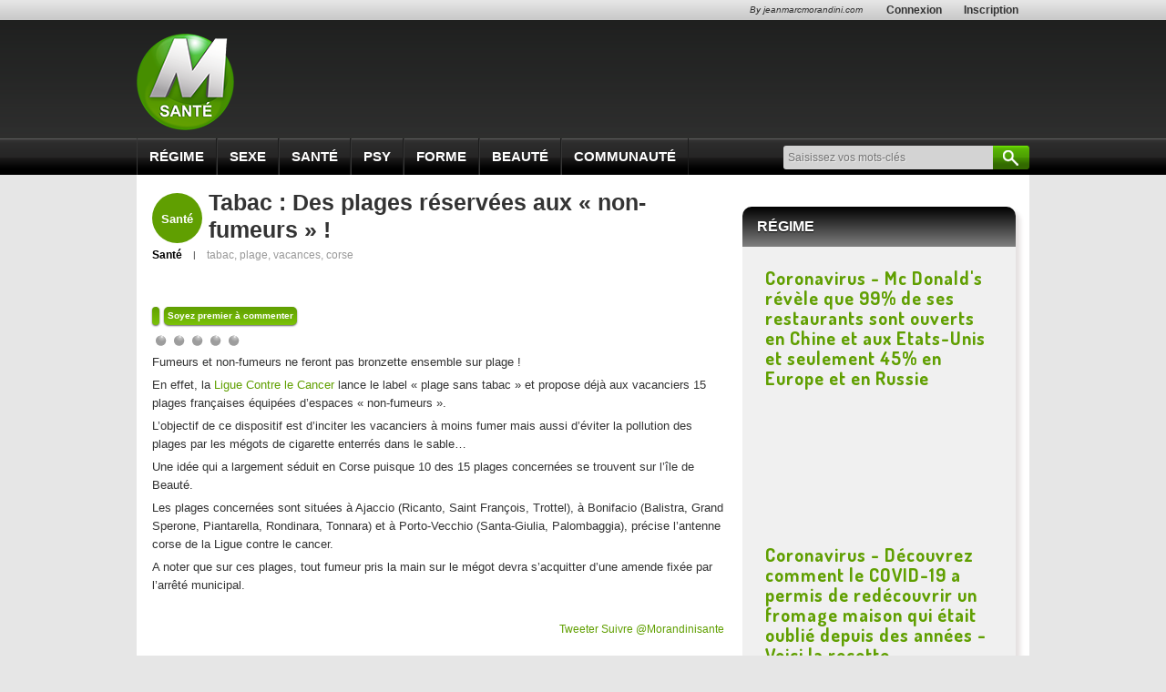

--- FILE ---
content_type: text/html; charset=utf-8
request_url: https://www.morandinisante.com/article-sante-340411-tabac-des-plages-reservees-aux-non-fumeurs.html
body_size: 11794
content:
<!DOCTYPE html>
<html xmlns:fb="http://www.facebook.com/2008/fbml" xmlns:og="http://opengraphprotocol.org/schema/" xmlns="http://www.w3.org/1999/xhtml" xml:lang="fr" lang="fr" version="XHTML+RDFa 1.0" dir="ltr">

<head profile="http://www.w3.org/1999/xhtml/vocab">
  <meta name="google-site-verification" content="j_IPphMWbaMJd2cJJNhx_auONtaNXU7ZiRQ7UDrt2jo" />
  <meta name="robots" content="index,follow,max-snippet:-1,max-image-preview:large,max-video-preview:-1" />

  <!--[if IE]><![endif]-->
<link rel="dns-prefetch" href="//www.jeanmarcmorandini.com" />
<link rel="preconnect" href="//www.jeanmarcmorandini.com" />
<meta http-equiv="Content-Type" content="text/html; charset=utf-8" />
<meta http-equiv="x-dns-prefetch-control" content="on" />
<link rel="dns-prefetch" href="//static.jeanmarcmorandini.com" />
<!--[if IE 9]>
<link rel="prefetch" href="//static.jeanmarcmorandini.com" />
<![endif]-->
<link rel="amphtml" href="https://www.morandinisante.com/article-sante-340411-tabac-des-plages-reservees-aux-non-fumeurs.html?amp" />
<script  type="application/ld+json">{"@context":"https:\/\/schema.org","@type":"WebSite","name":"Jean-Marc Morandini","alternateName":"Blog Jean Marc Morandini - Site d'informations m\u00e9dia, programmes TV, vid\u00e9os, zapping, people, radio, cinema, presse, internet","url":"https:\/\/www.jeanmarcmorandini.com\/","image":"https:\/\/static.jeanmarcmorandini.com\/sites\/all\/themes\/jmm7\/images\/logo_media.png"}</script>
<script  type="application/ld+json">{"@context":"https:\/\/schema.org","@type":"NewsMediaOrganization","name":"Jean-Marc Morandini","url":"https:\/\/www.jeanmarcmorandini.com\/","logo":"https:\/\/static.jeanmarcmorandini.com\/sites\/all\/themes\/jmm7\/images\/logo_media.png","sameAs":["https:\/\/www.facebook.com\/jmmorandini\/","https:\/\/twitter.com\/morandiniblog\/","https:\/\/www.instagram.com\/jeanmarcmorandini\/"]}</script>
<meta property="og:title" content="Tabac : Des plages réservées aux « non-fumeurs » ! " />
<meta property="fb:app_id" content="368940366458873" />
<meta property="og:type" content="article" />
<meta property="og:image" content="https://static.jeanmarcmorandini.com/sites/jeanmarcmorandini.com/files/styles/facebook/public/capture_decran_2015-07-24_a_02.20.33.png?itok=ejdCgEZW" />
<meta property="og:url" content="https://www.morandinisante.com/article-sante-340411-tabac-des-plages-reservees-aux-non-fumeurs.html" />
<meta property="og:description" content="Fumeurs et non-fumeurs ne feront pas bronzette ensemble sur plage !En effet, la Ligue Contre le Cancer lance le label « plage sans tabac » et propose déjà aux vacanciers 15 plages françaises équipées d’espaces « non-fumeurs ».L’objectif de ce dispositif est d’inciter les vacanciers à" />
<link rel="shortcut icon" href="https://www.morandinisante.com/sites/all/themes/morandinisante/favicon.ico" type="image/vnd.microsoft.icon" />
<meta name="description" content="Fumeurs et non-fumeurs ne feront pas bronzette ensemble sur plage !En effet, la Ligue Contre le Cancer lance le label « plage sans tabac » et propose déjà aux vacanciers 15 plages françaises équipées d’espaces « non-fumeurs ».L’objectif de ce dispositif est d’inciter les vacanciers à moins fumer mais aussi d’éviter la pollution des plages par les mégots de cigarette enterrés" />
<link rel="canonical" href="https://www.morandinisante.com/article-sante-340411-tabac-des-plages-reservees-aux-non-fumeurs.html" />
<link rel="shortlink" href="https://www.morandinisante.com/node/340411" />
<meta property="fb:app_id" content="1434142670197027" />
<meta property="og:site_name" content="Jean-Marc Morandini" />
<meta property="og:type" content="article" />
<meta property="og:url" content="https://www.morandinisante.com/article-sante-340411-tabac-des-plages-reservees-aux-non-fumeurs.html" />
<meta property="og:title" content="Tabac : Des plages réservées aux « non-fumeurs » !" />
<meta property="og:description" content="Fumeurs et non-fumeurs ne feront pas bronzette ensemble sur plage !En effet, la Ligue Contre le Cancer lance le label « plage sans tabac » et propose déjà aux vacanciers 15 plages françaises équipées d’espaces « non-fumeurs ».L’objectif de ce dispositif est d’inciter les vacanciers à moins fumer mais aussi d’éviter la pollution des plages par les mégots de cigarette enterrés dans le sable…" />
<meta property="og:image" content="https://static.jeanmarcmorandini.com/sites/jeanmarcmorandini.com/files/capture_decran_2015-07-24_a_02.20.33.png" />
  <title>Tabac : Des plages réservées aux « non-fumeurs » ! | Jean-Marc Morandini</title>
  <link type="text/css" rel="stylesheet" href="/sites/jeanmarcmorandini.com/files/advagg_css/css__7UwOODH6XC-f6yX6yncdisWi-F-vOUHIHuKNSaCypAQ__9lxRI1U9S6o8tlidS0UrwXkx5b7ly_nU5pwSSLibRjE__ZSMqSgoujX0gQJycZx5b2wkqLzufGuc8eG8p-Ytl_jc.css" media="all" />
<link type="text/css" rel="stylesheet" href="/sites/jeanmarcmorandini.com/files/advagg_css/css__gbr-sYiNqPgPDrHfwroVhc4CXUQ0Rqm12IJqBr2lyxI__i9J8jMP3rICJwvAjm2w6kBFPWd_uYGJjolCI3OnY_GE__ZSMqSgoujX0gQJycZx5b2wkqLzufGuc8eG8p-Ytl_jc.css" media="all and (min-width: 768px) and (max-width: 1023px)" />
<link type="text/css" rel="stylesheet" href="/sites/jeanmarcmorandini.com/files/advagg_css/css__C1vtm4aFlJsCwUC83n_j2mz8FSXY36USjYDVpyXnJIo__iR8L__YAXWhn9Bvs98kEulhQAV3Kq_nl3FbTPPWetIc__ZSMqSgoujX0gQJycZx5b2wkqLzufGuc8eG8p-Ytl_jc.css" media="all and (min-width: 481px) and (max-width: 767px)" />
<link type="text/css" rel="stylesheet" href="/sites/jeanmarcmorandini.com/files/advagg_css/css__B1Ovhn8CK_ugMrvM3HGqWoba16U7C0rb8nEKXTLRmRo__RsGynvoZCohNpT4tayOzeGuDdOD0gGYipt0gifg8anw__ZSMqSgoujX0gQJycZx5b2wkqLzufGuc8eG8p-Ytl_jc.css" media="all and (min-width: 360px) and (max-width: 480px)" />
<link type="text/css" rel="stylesheet" href="/sites/jeanmarcmorandini.com/files/advagg_css/css__QzBNUP7INFjVG79HsxItRNq0tPaVkjLrRQEOow9AxtY__6jhk4ZXv675C3ywqLhhS50PTWty7Z2csX9bH6qQL9NE__ZSMqSgoujX0gQJycZx5b2wkqLzufGuc8eG8p-Ytl_jc.css" media="all and (max-width: 359px)" />

<!--[if lte IE 8]>
<link type="text/css" rel="stylesheet" href="/sites/all/themes/morandinisante/css/fix-ie.css?t3esg1" media="all" />
<![endif]-->
  <link href="//maxcdn.bootstrapcdn.com/font-awesome/4.1.0/css/font-awesome.min.css" rel="stylesheet" type="text/css">
  <link href="https://fonts.googleapis.com/css?family=Dosis:400,700" rel="stylesheet" type="text/css">
  <meta name="viewport" content="width=device-width, initial-scale=1.0">
  <meta property="fb:pages" content="326620877536494" />

  <!-- Didomi tag -->  
  <script type="7fd9a1a109f487e7fc07f781-text/javascript">
    window.gdprAppliesGlobally=true;(function(){function a(e){if(!window.frames[e]){if(document.body&&document.body.firstChild){var t=document.body;var n=document.createElement("iframe");n.style.display="none";n.name=e;n.title=e;t.insertBefore(n,t.firstChild)}
    else{setTimeout(function(){a(e)},5)}}}function e(n,r,o,c,s){function e(e,t,n,a){if(typeof n!=="function"){return}if(!window[r]){window[r]=[]}var i=false;if(s){i=s(e,t,n)}if(!i){window[r].push({command:e,parameter:t,callback:n,version:a})}}e.stub=true;function t(a){if(!window[n]||window[n].stub!==true){return}if(!a.data){return}
    var i=typeof a.data==="string";var e;try{e=i?JSON.parse(a.data):a.data}catch(t){return}if(e[o]){var r=e[o];window[n](r.command,r.parameter,function(e,t){var n={};n[c]={returnValue:e,success:t,callId:r.callId};a.source.postMessage(i?JSON.stringify(n):n,"*")},r.version)}}
    if(typeof window[n]!=="function"){window[n]=e;if(window.addEventListener){window.addEventListener("message",t,false)}else{window.attachEvent("onmessage",t)}}}e("__tcfapi","__tcfapiBuffer","__tcfapiCall","__tcfapiReturn");a("__tcfapiLocator");(function(e){
    var t=document.createElement("script");t.id="spcloader";t.type="text/javascript";t.async=true;t.src="https://sdk.privacy-center.org/"+e+"/loader.js?target="+document.location.hostname;t.charset="utf-8";var n=document.getElementsByTagName("script")[0];n.parentNode.insertBefore(t,n)})("58ff7455-e2e7-41c9-b8b6-7fc797bc5831")})();
  </script>
</head>

<body class="html not-front not-logged-in no-sidebars page-node page-node- page-node-340411 node-type-story-sante">
  <div id="skip-link"><a href="/#main-content" class="element-invisible element-focusable">Aller au contenu principal</a></div>    <a name="top-page" id="top-page"></a>

<div id="logreg">
  <div id="logreg-in">
    <div id="logreg-register"><a href="/inscription.html" target="_parent">Inscription</a></div><div id="logreg-login"><a href="/user/login" target="_parent">Connexion</a></div><div style="float:right;font-weight:normal;font-size:10px;margin-left:0px;padding-left:0px;margin-right:2px;padding-right:0px;font-style:italic"><a href="http://www.jeanmarcmorandini.com" target="_blank">By jeanmarcmorandini.com</a></div>  </div>
</div>

<div id="logo">
  <div id="logo-in">
    <a id="logolink" href="/" title="morandinisante.com" target="_parent"><img src="/sites/all/themes/morandinisante/images/logo_sante.png" alt="MorandiniSante.com" width="107" height="106" /></a>
      </div>
</div>

<div id="navi">
  <div id="navi-in">
      <div class="region region-navigation">
    <div class="block block-jmm-sante" id="block-jmm-sante-sante-menus">
      
  <div class="block-content">
    <div class="content"><div id="menu-mobile-title">Menu</div><ul class="menu"><li><a href="/categorie-sante-regime.html" alt="Régime Morandini Sante" target="_parent">Régime</a></li><li><a href="/categorie-sante-sexe.html" alt="Sexe Morandini Sante" target="_parent">Sexe</a></li><li><a href="/categorie-sante-sante.html" alt="Santé Morandini Sante" target="_parent">Santé</a></li><li><a href="/categorie-sante-psy.html" alt="Psy Morandini Sante" target="_parent">Psy</a></li><li><a href="/categorie-sante-forme.html" alt="Forme Morandini Sante" target="_parent">Forme</a></li><li><a href="/categorie-sante-beaute.html" alt="Beauté Morandini Sante" target="_parent">Beauté</a></li>
  <li><a href="/">Communauté</a>
    <ul class="menu">
      <li class="leaf"><a href="/user/login" target="_parent">S&#039;identifier</a></li>
      <li class="leaf last"><a href="/inscription.html" target="_parent">S&#039;inscrire</a></li>
    </ul>
    </li></ul></div>  </div>
</div>
<div class="block block-jmm-sante" id="block-jmm-sante-sante-icones-sociales">
      
  <div class="block-content">
    <p><a href="https://www.facebook.com/jmmorandinisante" target="_blank"><img data-echo="https://static.jeanmarcmorandini.com/sites/jeanmarcmorandini.com/files/icones_sociales_sante/facebook_2_web.png" data-icon="" src="https://static.jeanmarcmorandini.com//sites/jeanmarcmorandini.com/files/lazyload_placeholder.png" alt="" title="Morandinisante sur Facebook" /><noscript><img src="https://static.jeanmarcmorandini.com/sites/jeanmarcmorandini.com/files/icones_sociales_sante/facebook_2_web.png" alt="" title="Morandinisante sur Facebook" /></noscript></a><a href="https://www.twitter.com/morandinisante" target="_blank"><img data-echo="https://static.jeanmarcmorandini.com/sites/jeanmarcmorandini.com/files/icones_sociales_sante/twitter_web.png" data-icon="" src="https://static.jeanmarcmorandini.com//sites/jeanmarcmorandini.com/files/lazyload_placeholder.png" alt="" title="Morandinisante sur Twitter" /><noscript><img src="https://static.jeanmarcmorandini.com/sites/jeanmarcmorandini.com/files/icones_sociales_sante/twitter_web.png" alt="" title="Morandinisante sur Twitter" /></noscript></a></p>  </div>
</div>
<div class="block block-search-api-page" id="block-search-api-page-recherche-morandini-sante">
        <h2 class="block-title">Recherche Morandini Santé</h2>
    
  <div class="block-content">
    <form action="/article-sante-340411-tabac-des-plages-reservees-aux-non-fumeurs.html" method="post" id="search-api-page-search-form-recherche-morandini-sante" accept-charset="UTF-8"><div><div class="form-item form-type-textfield form-item-keys-8">
  <label class="element-invisible" for="edit-keys-8">Saisissez vos mots-clés </label>
 <input placeholder="Saisissez vos mots-clés" type="text" id="edit-keys-8" name="keys_8" value="" size="15" maxlength="128" class="form-text" />
</div>
<input type="hidden" name="id" value="8" />
<input type="submit" id="edit-submit-8" name="op" value="Rechercher" class="form-submit" /><input type="hidden" name="form_build_id" value="form-f0LYmTIqG_hdYpmPgm8-aEuQwScqFXi2iPlGVrsEp98" />
<input type="hidden" name="form_id" value="search_api_page_search_form_recherche_morandini_sante" />
</div></form>  </div>
</div>
  </div>
  </div>
</div>

<div id="wrapper" class="">
  
  <div id="wrapper-in">
    <div id="center">
                          <div class="region region-content">
    <div class="block block-system" id="block-system-main">
      
  <div class="block-content">
    <div id="node-340411" class="node node-story-sante clearfix" class="node node-story-sante node-type-story_sante node-pagestory_sante" id="node-340411">
	<div class="heure"><span>Santé</span></div>
	<h1>Tabac : Des plages réservées aux « non-fumeurs » ! </h1>
	<div class="cattags"><span class="categorie"><a href="/categorie-sante-sante.html">Santé</a><span>|</span></span><span class="tags"><a href="/actualite-sante-tabac.html">tabac</a>, <a href="/actualite-sante-plage.html">plage</a>, <a href="/actualite-sante-vacances.html">vacances</a>, <a href="/actualite-sante-corse.html">corse</a></span></div><br class="clear" /><div class="image"><img data-echo="https://static.jeanmarcmorandini.com/sites/jeanmarcmorandini.com/files/styles/liste-centrale-grande/public/capture_decran_2015-07-24_a_02.20.33.png" data-icon="" src="https://static.jeanmarcmorandini.com//sites/jeanmarcmorandini.com/files/lazyload_placeholder.png" alt="" title="Tabac : Des plages réservées aux « non-fumeurs » ! " /><noscript><img src="https://static.jeanmarcmorandini.com/sites/jeanmarcmorandini.com/files/styles/liste-centrale-grande/public/capture_decran_2015-07-24_a_02.20.33.png" alt="" title="Tabac : Des plages réservées aux « non-fumeurs » ! " /></noscript></div>	<div class="links-vues"><span data-nodecounter-ajax="340411"></span></div>
	<div class="links-comments">
	<a href="/article-sante-340411-tabac-des-plages-reservees-aux-non-fumeurs.html#comments" class="active">Soyez premier à commenter</a></div>
	<div class="field field-name-field-votes-user field-type-fivestar field-label-hidden"><div class="field-items"><div class="field-item even"><div class="clearfix fivestar-average-stars"><div class="fivestar-static-form-item"><div class="form-item form-type-item">
 <div class="fivestar-jmm"><div class="fivestar-widget-static fivestar-widget-static-vote fivestar-widget-static-5 clearfix"><div class="star star-1 star-odd star-first"><span class="off">0</span></div><div class="star star-2 star-even"><span class="off"></span></div><div class="star star-3 star-odd"><span class="off"></span></div><div class="star star-4 star-even"><span class="off"></span></div><div class="star star-5 star-odd star-last"><span class="off"></span></div></div></div>
<div class="description"><div class="fivestar-summary fivestar-summary-"></div></div>
</div>
</div></div></div></div></div>	<div class="body">
		
<p>Fumeurs et non-fumeurs ne feront pas bronzette ensemble sur plage !
</p>
<p>En effet, la 
<a href="https://www.ligue-cancer.net/faire_un_don/en_ligne?gclid=CJ2rlpu_8sYCFQEIwwod_F4O9Q" target="_blank">Ligue Contre le Cancer
</a> lance le label « plage sans tabac » et propose déjà aux vacanciers 15 plages françaises équipées d’espaces « non-fumeurs ».
</p>
<p>L’objectif de ce dispositif est d’inciter les vacanciers à moins fumer mais aussi d’éviter la pollution des plages par les mégots de cigarette enterrés dans le sable…
</p>
<p>Une idée qui a largement séduit en Corse puisque 10 des 15 plages concernées se trouvent sur l’île de Beauté.
</p>
<p>Les plages concernées sont situées à Ajaccio (Ricanto, Saint François, Trottel), à Bonifacio (Balistra, Grand Sperone, Piantarella, Rondinara, Tonnara) et à Porto-Vecchio (Santa-Giulia, Palombaggia), précise l’antenne corse de la Ligue contre le cancer.
</p>
<p>A noter que sur ces plages, tout fumeur pris la main sur le mégot devra s’acquitter d’une amende fixée par l’arrêté municipal.
</p>

		
	</div>
		<div id="social-share">
		<div class="fb-like" data-send="true" data-layout="button_count" data-width="185"></div>
		<!-- Placez cette balise là où vous souhaitez positionner le bouton +1. -->
		<div class="g-plusone" data-size="medium"></div>
		<!-- Placez cet appel d'affichage à l'endroit approprié. -->
		<script type="7fd9a1a109f487e7fc07f781-text/javascript">
			window.___gcfg = {lang: 'fr'};
			(function() {
				var po = document.createElement('script'); po.type = 'text/javascript'; po.async = true;
				po.src = 'https://apis.google.com/js/plusone.js';
				var s = document.getElementsByTagName('script')[0]; s.parentNode.insertBefore(po, s);
			})();
		</script>
		<div class="twitter-buttons">
			<a href="https://twitter.com/share" class="twitter-share-button" data-via="Morandinisante" data-lang="fr">Tweeter</a>
			<a href="https://twitter.com/Morandinisante" class="twitter-follow-button" data-show-screen-name="false" data-show-count="true" data-lang="fr">Suivre @Morandinisante</a>
		</div>
	</div>
	</div>
<div id="node-prev-next"><div id="node-prev"><a href="/article-sante-340410-sexualite-la-taille-du-sexe-de-l-homme-est-elle-vraiment-importante-pour-les-femmes.html">Sexualité : La taille du sexe de l'homme est-elle vraiment importante pour les femmes ? </a></div><div id="node-up"><a href="/">Accueil</a></div><div id="node-next"><a href="/article-sante-340476-et-si-vous-profitiez-des-vacances-pour-rencontrer-le-ou-la-partenaire-ideale-mais-cela-est-il-bien-realiste-notre-coach-repond.html">Et si vous profitiez des vacances pour rencontrer le ou la partenaire idéale, mais cela est-il bien réaliste ? Notre coach répond</a></div><br class="clear" /></div><div id="lig_bollore_morandinisante_articles"></div>
<script language="javascript" src="https://i.ligatus.com/fr-placements/containers/bollore/morandinisante/tc-site.js" type="7fd9a1a109f487e7fc07f781-text/javascript"></script>
<a name="comments"></a>
<div id="comments">
	<div id="comments-header"><a href="/node/340411#comments" class="reagissez active">Rafraichir !<span class="reagissez-pointe"></span></a><h2>Les réactions</h2><p>La réaction aux articles est réservée aux membres.</p></div><div id="cf"></div><div id="comments-login" class="login-register-form"><h2>Réagissez</h2><div class="content"><div class="login-register-form-register"><h3>Nouveau ?</h3><p>La réaction aux articles est réservée aux membres.</p><a href="/inscription.html">Inscrivez-vous</a></div><div class="login-register-form-login"><h3>Déjà membre ?</h3><form action="/article-sante-340411-tabac-des-plages-reservees-aux-non-fumeurs.html?destination=node/340411" method="post" id="user-login-form" accept-charset="UTF-8"><div><div class="form-item form-type-textfield form-item-name">
  <label for="edit-name">Nom d'utilisateur <span class="form-required" title="Ce champ est requis.">*</span></label>
 <input tabindex="1" type="text" id="edit-name" name="name" value="" size="15" maxlength="60" class="form-text required" />
</div>
<div class="form-item form-type-password form-item-pass">
  <label for="edit-pass">Mot de passe <span class="form-required" title="Ce champ est requis.">*</span></label>
 <input tabindex="1" type="password" id="edit-pass" name="pass" size="15" maxlength="128" class="form-text required" />
</div>
<div class="form-item form-type-checkbox form-item-remember-me">
 <input tabindex="1" type="checkbox" id="edit-remember-me" name="remember_me" value="1" checked="checked" class="form-checkbox" />  <label class="option" for="edit-remember-me">Se souvenir de moi </label>

</div>
<input type="hidden" name="form_build_id" value="form-qHOT9zCkP_j7-q3xPfaZjZ8qoR8QqndULDHBNCflKVo" />
<input type="hidden" name="form_id" value="user_login_block" />
<div class="form-actions form-wrapper" id="edit-actions"><div id="google_recaptcha_user_login_block" class="normal"></div><input tabindex="1" type="submit" id="edit-submit" name="op" value="Se connecter" class="form-submit" /></div></div></form><a href="/user/password" class="mdp">Mot de passe oublié ?</a></div><br class="clear" /></div></div></div>
<iframe src="https://www.morandinisante.com/live_counter.php?nid=340411" width="0" height="0" style="border:none;">&nbsp;</iframe>
  </div>
</div>
  </div>
          </div>

    <div id="side">
        <div class="region region-right">
    <div class="block block-jmm-sante" id="block-jmm-sante-sante-cat-regime">
        <h2 class="block-title">Régime</h2>
    
  <div class="block-content">
    <div class="bloc-riche"><div class="bloc-riche-image"><div class="view-content">
      <div class="views-row views-row-1 views-row-odd views-row-first views-row-last">
        <div class="title"><a href="/article-sante-423790-coronavirus-mc-donald-s-revele-que-99-de-ses-restaurants-sont-ouverts-en-chine-et-aux-etats-unis-et-seulement-45-en-europe-et-en-russie.html">Coronavirus - Mc Donald&#039;s révèle que 99% de ses restaurants sont ouverts en Chine et aux Etats-Unis et seulement 45% en Europe et en Russie</a></div>
        <div class="image"><a href="/article-sante-423790-coronavirus-mc-donald-s-revele-que-99-de-ses-restaurants-sont-ouverts-en-chine-et-aux-etats-unis-et-seulement-45-en-europe-et-en-russie.html"><img data-echo="https://static.jeanmarcmorandini.com/sites/jeanmarcmorandini.com/files/styles/side/public/mcdoafp_0.jpg" data-icon="" src="https://static.jeanmarcmorandini.com//sites/jeanmarcmorandini.com/files/lazyload_placeholder.png" width="250" height="134" alt="Coronavirus - Mc Donald&#039;s révèle que 99% de ses restaurants sont ouverts en Chine et aux Etats-Unis et seulement 45% en Europe et en Russie" title="Coronavirus - Mc Donald&#039;s révèle que 99% de ses restaurants sont ouverts en Chine et aux Etats-Unis et seulement 45% en Europe et en Russie" /><noscript><img src="https://static.jeanmarcmorandini.com/sites/jeanmarcmorandini.com/files/styles/side/public/mcdoafp_0.jpg" width="250" height="134" alt="Coronavirus - Mc Donald&#039;s révèle que 99% de ses restaurants sont ouverts en Chine et aux Etats-Unis et seulement 45% en Europe et en Russie" title="Coronavirus - Mc Donald&#039;s révèle que 99% de ses restaurants sont ouverts en Chine et aux Etats-Unis et seulement 45% en Europe et en Russie" /></noscript></a></div>
      </div>
      <div class="views-row views-row-1 views-row-odd views-row-first views-row-last">
        <div class="title"><a href="/article-sante-422329-coronavirus-decouvrez-comment-le-covid-19-a-permis-de-redecouvrir-un-fromage-maison-qui-etait-oublie-depuis-des-annees-voici-la-recette.html">Coronavirus - Découvrez comment le COVID-19 a permis de redécouvrir un fromage maison qui était oublié depuis des années - Voici la recette</a></div>
        <div class="image"><a href="/article-sante-422329-coronavirus-decouvrez-comment-le-covid-19-a-permis-de-redecouvrir-un-fromage-maison-qui-etait-oublie-depuis-des-annees-voici-la-recette.html"><img data-echo="https://static.jeanmarcmorandini.com/sites/jeanmarcmorandini.com/files/styles/side/public/su-fromage-japon-2-1-e1584952083261_0.jpg" data-icon="" src="https://static.jeanmarcmorandini.com//sites/jeanmarcmorandini.com/files/lazyload_placeholder.png" width="250" height="134" alt="Coronavirus - Découvrez comment le COVID-19 a permis de redécouvrir un fromage maison qui était oublié depuis des années - Voici la recette" title="Coronavirus - Découvrez comment le COVID-19 a permis de redécouvrir un fromage maison qui était oublié depuis des années - Voici la recette" /><noscript><img src="https://static.jeanmarcmorandini.com/sites/jeanmarcmorandini.com/files/styles/side/public/su-fromage-japon-2-1-e1584952083261_0.jpg" width="250" height="134" alt="Coronavirus - Découvrez comment le COVID-19 a permis de redécouvrir un fromage maison qui était oublié depuis des années - Voici la recette" title="Coronavirus - Découvrez comment le COVID-19 a permis de redécouvrir un fromage maison qui était oublié depuis des années - Voici la recette" /></noscript></a></div>
      </div>
      <div class="views-row views-row-1 views-row-odd views-row-first views-row-last">
        <div class="title"><a href="/article-sante-421771-coronavirus-les-professionnels-de-la-filiere-du-foie-gras-et-du-champagne-alertent-sur-une-forte-chute-des-ventes-en-raison-de-la-fermeture-des-restaurants.html">Coronavirus - Les professionnels de la filière du foie gras et du champagne alertent sur une forte chute des ventes en raison de la fermeture des restaurants</a></div>
        <div class="image"><a href="/article-sante-421771-coronavirus-les-professionnels-de-la-filiere-du-foie-gras-et-du-champagne-alertent-sur-une-forte-chute-des-ventes-en-raison-de-la-fermeture-des-restaurants.html"><img data-echo="https://static.jeanmarcmorandini.com/sites/jeanmarcmorandini.com/files/styles/side/public/foie_gras_entier_mi_cuit_terrine-1.jpg" data-icon="" src="https://static.jeanmarcmorandini.com//sites/jeanmarcmorandini.com/files/lazyload_placeholder.png" width="250" height="134" alt="Coronavirus - Les professionnels de la filière du foie gras et du champagne alertent sur une forte chute des ventes en raison de la fermeture des restaurants" title="Coronavirus - Les professionnels de la filière du foie gras et du champagne alertent sur une forte chute des ventes en raison de la fermeture des restaurants" /><noscript><img src="https://static.jeanmarcmorandini.com/sites/jeanmarcmorandini.com/files/styles/side/public/foie_gras_entier_mi_cuit_terrine-1.jpg" width="250" height="134" alt="Coronavirus - Les professionnels de la filière du foie gras et du champagne alertent sur une forte chute des ventes en raison de la fermeture des restaurants" title="Coronavirus - Les professionnels de la filière du foie gras et du champagne alertent sur une forte chute des ventes en raison de la fermeture des restaurants" /></noscript></a></div>
      </div></div></div><div class="bloc-riche-liste"><div class="view-footer"><p class="bloc-afficher-tout"><a href="/categorie-sante-regime.html">Tout afficher</a></p></div></div></div>  </div>
</div>
<div class="block block-jmm-sante" id="block-jmm-sante-sante-cat-sexe">
        <h2 class="block-title">Sexe</h2>
    
  <div class="block-content">
    <div class="bloc-riche"><div class="bloc-riche-image"><div class="view-content">
      <div class="views-row views-row-1 views-row-odd views-row-first views-row-last">
        <div class="title"><a href="/article-sante-424327-coronavirus-pour-la-premiere-fois-le-virus-a-ete-repere-dans-le-sperme-de-plusieurs-patients-alors-est-il-sexuellement-transmissible.html">Coronavirus - Pour la première fois le virus a été repéré dans le sperme de plusieurs patients, alors est-il sexuellement transmissible ?</a></div>
        <div class="image"><a href="/article-sante-424327-coronavirus-pour-la-premiere-fois-le-virus-a-ete-repere-dans-le-sperme-de-plusieurs-patients-alors-est-il-sexuellement-transmissible.html"><img data-echo="https://static.jeanmarcmorandini.com/sites/jeanmarcmorandini.com/files/styles/side/public/sperme.jpg" data-icon="" src="https://static.jeanmarcmorandini.com//sites/jeanmarcmorandini.com/files/lazyload_placeholder.png" width="250" height="134" alt="Coronavirus - Pour la première fois le virus a été repéré dans le sperme de plusieurs patients, alors est-il sexuellement transmissible ?" title="Coronavirus - Pour la première fois le virus a été repéré dans le sperme de plusieurs patients, alors est-il sexuellement transmissible ?" /><noscript><img src="https://static.jeanmarcmorandini.com/sites/jeanmarcmorandini.com/files/styles/side/public/sperme.jpg" width="250" height="134" alt="Coronavirus - Pour la première fois le virus a été repéré dans le sperme de plusieurs patients, alors est-il sexuellement transmissible ?" title="Coronavirus - Pour la première fois le virus a été repéré dans le sperme de plusieurs patients, alors est-il sexuellement transmissible ?" /></noscript></a></div>
      </div>
      <div class="views-row views-row-1 views-row-odd views-row-first views-row-last">
        <div class="title"><a href="/article-sante-423103-coronavirus-la-masturbation-serait-la-grande-gagnante-du-confinement-cela-procure-plus-de-contentement-que-le-visionnage-d-une-serie-netflix-ou-l-ouverture-d-une-bouteille-de-vin.html">Coronavirus - La masturbation serait la grande gagnante du confinement : &quot;Cela procure plus de contentement que le visionnage d’une série Netflix ou l’ouverture d’une bouteille de vin&quot;</a></div>
        <div class="image"><a href="/article-sante-423103-coronavirus-la-masturbation-serait-la-grande-gagnante-du-confinement-cela-procure-plus-de-contentement-que-le-visionnage-d-une-serie-netflix-ou-l-ouverture-d-une-bouteille-de-vin.html"><img data-echo="https://static.jeanmarcmorandini.com/sites/jeanmarcmorandini.com/files/styles/side/public/masturbation-4574-2121_0.jpg" data-icon="" src="https://static.jeanmarcmorandini.com//sites/jeanmarcmorandini.com/files/lazyload_placeholder.png" width="250" height="134" alt="Coronavirus - La masturbation serait la grande gagnante du confinement : &quot;Cela procure plus de contentement que le visionnage d’une série Netflix ou l’ouverture d’une bouteille de vin&quot;" title="Coronavirus - La masturbation serait la grande gagnante du confinement : &quot;Cela procure plus de contentement que le visionnage d’une série Netflix ou l’ouverture d’une bouteille de vin&quot;" /><noscript><img src="https://static.jeanmarcmorandini.com/sites/jeanmarcmorandini.com/files/styles/side/public/masturbation-4574-2121_0.jpg" width="250" height="134" alt="Coronavirus - La masturbation serait la grande gagnante du confinement : &quot;Cela procure plus de contentement que le visionnage d’une série Netflix ou l’ouverture d’une bouteille de vin&quot;" title="Coronavirus - La masturbation serait la grande gagnante du confinement : &quot;Cela procure plus de contentement que le visionnage d’une série Netflix ou l’ouverture d’une bouteille de vin&quot;" /></noscript></a></div>
      </div>
      <div class="views-row views-row-1 views-row-odd views-row-first views-row-last">
        <div class="title"><a href="/article-sante-423100-coronavirus-le-coronavirus-peut-il-se-transmettre-sexuellement-selon-les-dernieres-etudes-de-l-organisation-mondiale-de-la-sante.html">Coronavirus - Le coronavirus peut-il se transmettre sexuellement selon les dernières études de l’Organisation mondiale de la santé ? </a></div>
        <div class="image"><a href="/article-sante-423100-coronavirus-le-coronavirus-peut-il-se-transmettre-sexuellement-selon-les-dernieres-etudes-de-l-organisation-mondiale-de-la-sante.html"><img data-echo="https://static.jeanmarcmorandini.com/sites/jeanmarcmorandini.com/files/styles/side/public/sexe_1_0.jpg" data-icon="" src="https://static.jeanmarcmorandini.com//sites/jeanmarcmorandini.com/files/lazyload_placeholder.png" width="250" height="134" alt="Coronavirus - Le coronavirus peut-il se transmettre sexuellement selon les dernières études de l’Organisation mondiale de la santé ? " title="Coronavirus - Le coronavirus peut-il se transmettre sexuellement selon les dernières études de l’Organisation mondiale de la santé ? " /><noscript><img src="https://static.jeanmarcmorandini.com/sites/jeanmarcmorandini.com/files/styles/side/public/sexe_1_0.jpg" width="250" height="134" alt="Coronavirus - Le coronavirus peut-il se transmettre sexuellement selon les dernières études de l’Organisation mondiale de la santé ? " title="Coronavirus - Le coronavirus peut-il se transmettre sexuellement selon les dernières études de l’Organisation mondiale de la santé ? " /></noscript></a></div>
      </div></div></div><div class="bloc-riche-liste"><div class="view-footer"><p class="bloc-afficher-tout"><a href="/categorie-sante-sexe.html">Tout afficher</a></p></div></div></div>  </div>
</div>
<div class="block block-jmm-sante" id="block-jmm-sante-sante-cat-sante">
        <h2 class="block-title">Santé</h2>
    
  <div class="block-content">
    <div class="bloc-riche"><div class="bloc-riche-image"><div class="view-content">
      <div class="views-row views-row-1 views-row-odd views-row-first views-row-last">
        <div class="title"><a href="/article-sante-532323-quelle-alimentation-a-partir-de-50-ans-viande-poisson-legumes-fruits-quels-sont-les-aliments-a-consommer-et-a-eviter-voici-quelques-conseils.html">Quelle alimentation à partir de 50 ans ? Viande, poisson, légumes, fruits... Quels sont les aliments à consommer et à éviter? Voici quelques conseils!</a></div>
        <div class="image"><a href="/article-sante-532323-quelle-alimentation-a-partir-de-50-ans-viande-poisson-legumes-fruits-quels-sont-les-aliments-a-consommer-et-a-eviter-voici-quelques-conseils.html"><img data-echo="https://static.jeanmarcmorandini.com/sites/jeanmarcmorandini.com/files/styles/side/public/legumes_0_0.jpg" data-icon="" src="https://static.jeanmarcmorandini.com//sites/jeanmarcmorandini.com/files/lazyload_placeholder.png" width="250" height="134" alt="Quelle alimentation à partir de 50 ans ? Viande, poisson, légumes, fruits... Quels sont les aliments à consommer et à éviter? Voici quelques conseils!" title="Quelle alimentation à partir de 50 ans ? Viande, poisson, légumes, fruits... Quels sont les aliments à consommer et à éviter? Voici quelques conseils!" /><noscript><img src="https://static.jeanmarcmorandini.com/sites/jeanmarcmorandini.com/files/styles/side/public/legumes_0_0.jpg" width="250" height="134" alt="Quelle alimentation à partir de 50 ans ? Viande, poisson, légumes, fruits... Quels sont les aliments à consommer et à éviter? Voici quelques conseils!" title="Quelle alimentation à partir de 50 ans ? Viande, poisson, légumes, fruits... Quels sont les aliments à consommer et à éviter? Voici quelques conseils!" /></noscript></a></div>
      </div>
      <div class="views-row views-row-1 views-row-odd views-row-first views-row-last">
        <div class="title"><a href="/article-sante-480600-vous-possedez-un-escalier-dans-votre-logement-et-vous-avez-des-difficultes-pour-l-emprunter-au-quotidien-il-existe-une-solution-le-monte-escalier.html">Vous possédez un escalier dans votre logement et vous avez des difficultés pour l’emprunter au quotidien? Il existe une solution : le monte escalier !</a></div>
        <div class="image"><a href="/article-sante-480600-vous-possedez-un-escalier-dans-votre-logement-et-vous-avez-des-difficultes-pour-l-emprunter-au-quotidien-il-existe-une-solution-le-monte-escalier.html"><img data-echo="https://static.jeanmarcmorandini.com/sites/jeanmarcmorandini.com/files/styles/side/public/capture_decran_2021-11-16_a_15.26.15_0.jpg" data-icon="" src="https://static.jeanmarcmorandini.com//sites/jeanmarcmorandini.com/files/lazyload_placeholder.png" width="250" height="134" alt="Vous possédez un escalier dans votre logement et vous avez des difficultés pour l’emprunter au quotidien? Il existe une solution : le monte escalier !" title="Vous possédez un escalier dans votre logement et vous avez des difficultés pour l’emprunter au quotidien? Il existe une solution : le monte escalier !" /><noscript><img src="https://static.jeanmarcmorandini.com/sites/jeanmarcmorandini.com/files/styles/side/public/capture_decran_2021-11-16_a_15.26.15_0.jpg" width="250" height="134" alt="Vous possédez un escalier dans votre logement et vous avez des difficultés pour l’emprunter au quotidien? Il existe une solution : le monte escalier !" title="Vous possédez un escalier dans votre logement et vous avez des difficultés pour l’emprunter au quotidien? Il existe une solution : le monte escalier !" /></noscript></a></div>
      </div>
      <div class="views-row views-row-1 views-row-odd views-row-first views-row-last">
        <div class="title"><a href="/article-sante-472405-cigarette-electronique-mais-a-quoi-sert-le-clearomiseur-cet-element-cle-du-vaping.html">Cigarette électronique - Mais à quoi sert le clearomiseur, cet élément clé du vaping  ?</a></div>
        <div class="image"><a href="/article-sante-472405-cigarette-electronique-mais-a-quoi-sert-le-clearomiseur-cet-element-cle-du-vaping.html"><img data-echo="https://static.jeanmarcmorandini.com/sites/jeanmarcmorandini.com/files/styles/side/public/cigarette_2_0.jpg" data-icon="" src="https://static.jeanmarcmorandini.com//sites/jeanmarcmorandini.com/files/lazyload_placeholder.png" width="250" height="134" alt="Cigarette électronique - Mais à quoi sert le clearomiseur, cet élément clé du vaping  ?" title="Cigarette électronique - Mais à quoi sert le clearomiseur, cet élément clé du vaping  ?" /><noscript><img src="https://static.jeanmarcmorandini.com/sites/jeanmarcmorandini.com/files/styles/side/public/cigarette_2_0.jpg" width="250" height="134" alt="Cigarette électronique - Mais à quoi sert le clearomiseur, cet élément clé du vaping  ?" title="Cigarette électronique - Mais à quoi sert le clearomiseur, cet élément clé du vaping  ?" /></noscript></a></div>
      </div></div></div><div class="bloc-riche-liste"><div class="view-footer"><p class="bloc-afficher-tout"><a href="/categorie-sante-sante.html">Tout afficher</a></p></div></div></div>  </div>
</div>
<div class="block block-jmm-sante" id="block-jmm-sante-sante-cat-psy">
        <h2 class="block-title">Psy</h2>
    
  <div class="block-content">
    <div class="bloc-riche"><div class="bloc-riche-image"><div class="view-content">
      <div class="views-row views-row-1 views-row-odd views-row-first views-row-last">
        <div class="title"><a href="/article-sante-482316-qu-est-ce-que-la-luminotherapie-est-elle-un-traitement-efficace-contre-la-depression-voici-toutes-les-reponses-a-vos-questions.html">Qu&#039;est ce que la luminothérapie ? Est-elle un traitement efficace contre la dépression ? Voici toutes les réponses à vos questions !</a></div>
        <div class="image"><a href="/article-sante-482316-qu-est-ce-que-la-luminotherapie-est-elle-un-traitement-efficace-contre-la-depression-voici-toutes-les-reponses-a-vos-questions.html"><img data-echo="https://static.jeanmarcmorandini.com/sites/jeanmarcmorandini.com/files/styles/side/public/lumino_0.jpeg" data-icon="" src="https://static.jeanmarcmorandini.com//sites/jeanmarcmorandini.com/files/lazyload_placeholder.png" width="250" height="134" alt="Qu&#039;est ce que la luminothérapie ? Est-elle un traitement efficace contre la dépression ? Voici toutes les réponses à vos questions !" title="Qu&#039;est ce que la luminothérapie ? Est-elle un traitement efficace contre la dépression ? Voici toutes les réponses à vos questions !" /><noscript><img src="https://static.jeanmarcmorandini.com/sites/jeanmarcmorandini.com/files/styles/side/public/lumino_0.jpeg" width="250" height="134" alt="Qu&#039;est ce que la luminothérapie ? Est-elle un traitement efficace contre la dépression ? Voici toutes les réponses à vos questions !" title="Qu&#039;est ce que la luminothérapie ? Est-elle un traitement efficace contre la dépression ? Voici toutes les réponses à vos questions !" /></noscript></a></div>
      </div>
      <div class="views-row views-row-1 views-row-odd views-row-first views-row-last">
        <div class="title"><a href="/article-sante-421669-coronavirus-violences-conjugales-en-hausse-pendant-le-confinement-les-pharmaciens-prets-a-accueillir-les-gens-en-detresse.html">Coronavirus - Violences conjugales en hausse pendant le confinement : Les pharmaciens prêts à accueillir &quot;les gens en détresse&quot;</a></div>
        <div class="image"><a href="/article-sante-421669-coronavirus-violences-conjugales-en-hausse-pendant-le-confinement-les-pharmaciens-prets-a-accueillir-les-gens-en-detresse.html"><img data-echo="https://static.jeanmarcmorandini.com/sites/jeanmarcmorandini.com/files/styles/side/public/pharma_0.jpg" data-icon="" src="https://static.jeanmarcmorandini.com//sites/jeanmarcmorandini.com/files/lazyload_placeholder.png" width="250" height="134" alt="Coronavirus - Violences conjugales en hausse pendant le confinement : Les pharmaciens prêts à accueillir &quot;les gens en détresse&quot;" title="Coronavirus - Violences conjugales en hausse pendant le confinement : Les pharmaciens prêts à accueillir &quot;les gens en détresse&quot;" /><noscript><img src="https://static.jeanmarcmorandini.com/sites/jeanmarcmorandini.com/files/styles/side/public/pharma_0.jpg" width="250" height="134" alt="Coronavirus - Violences conjugales en hausse pendant le confinement : Les pharmaciens prêts à accueillir &quot;les gens en détresse&quot;" title="Coronavirus - Violences conjugales en hausse pendant le confinement : Les pharmaciens prêts à accueillir &quot;les gens en détresse&quot;" /></noscript></a></div>
      </div>
      <div class="views-row views-row-1 views-row-odd views-row-first views-row-last">
        <div class="title"><a href="/article-sante-421450-coronavirus-pendant-le-confinement-les-violences-conjugales-s-aggravent-sans-laisser-de-portes-de-sortie-aux-femmes-battues-video.html">Coronavirus - Pendant le confinement, les violences conjugales s&#039;aggravent sans laisser de portes de sortie aux femmes battues - VIDEO</a></div>
        <div class="image"><a href="/article-sante-421450-coronavirus-pendant-le-confinement-les-violences-conjugales-s-aggravent-sans-laisser-de-portes-de-sortie-aux-femmes-battues-video.html"><img data-echo="https://static.jeanmarcmorandini.com/sites/jeanmarcmorandini.com/files/styles/side/public/ekd32vfwoaadci9_0.jpg" data-icon="" src="https://static.jeanmarcmorandini.com//sites/jeanmarcmorandini.com/files/lazyload_placeholder.png" width="250" height="134" alt="Coronavirus - Pendant le confinement, les violences conjugales s&#039;aggravent sans laisser de portes de sortie aux femmes battues - VIDEO" title="Coronavirus - Pendant le confinement, les violences conjugales s&#039;aggravent sans laisser de portes de sortie aux femmes battues - VIDEO" /><noscript><img src="https://static.jeanmarcmorandini.com/sites/jeanmarcmorandini.com/files/styles/side/public/ekd32vfwoaadci9_0.jpg" width="250" height="134" alt="Coronavirus - Pendant le confinement, les violences conjugales s&#039;aggravent sans laisser de portes de sortie aux femmes battues - VIDEO" title="Coronavirus - Pendant le confinement, les violences conjugales s&#039;aggravent sans laisser de portes de sortie aux femmes battues - VIDEO" /></noscript></a></div>
      </div></div></div><div class="bloc-riche-liste"><div class="view-footer"><p class="bloc-afficher-tout"><a href="/categorie-sante-psy.html">Tout afficher</a></p></div></div></div>  </div>
</div>
<div class="block block-jmm-sante" id="block-jmm-sante-sante-cat-forme">
        <h2 class="block-title">Forme</h2>
    
  <div class="block-content">
    <div class="bloc-riche"><div class="bloc-riche-image"><div class="view-content">
      <div class="views-row views-row-1 views-row-odd views-row-first views-row-last">
        <div class="title"><a href="/article-sante-597488-quels-exercices-de-musculation-benefiques-pour-les-femmes-voici-quelques-conseils.html">Quels exercices de musculation bénéfiques pour les femmes ? Voici quelques conseils !</a></div>
        <div class="image"><a href="/article-sante-597488-quels-exercices-de-musculation-benefiques-pour-les-femmes-voici-quelques-conseils.html"><img data-echo="https://static.jeanmarcmorandini.com/sites/jeanmarcmorandini.com/files/styles/side/public/sport_bs_0.jpg" data-icon="" src="https://static.jeanmarcmorandini.com//sites/jeanmarcmorandini.com/files/lazyload_placeholder.png" width="250" height="134" alt="Quels exercices de musculation bénéfiques pour les femmes ? Voici quelques conseils !" title="Quels exercices de musculation bénéfiques pour les femmes ? Voici quelques conseils !" /><noscript><img src="https://static.jeanmarcmorandini.com/sites/jeanmarcmorandini.com/files/styles/side/public/sport_bs_0.jpg" width="250" height="134" alt="Quels exercices de musculation bénéfiques pour les femmes ? Voici quelques conseils !" title="Quels exercices de musculation bénéfiques pour les femmes ? Voici quelques conseils !" /></noscript></a></div>
      </div>
      <div class="views-row views-row-1 views-row-odd views-row-first views-row-last">
        <div class="title"><a href="/article-sante-549323-vous-souhaitez-muscler-le-haut-de-votre-corps-vous-ne-savez-pas-quels-exercices-faire-voici-quelques-conseils.html">Vous souhaitez muscler le haut de votre corps ? Vous ne savez pas quels exercices faire ? Voici quelques conseils !</a></div>
        <div class="image"><a href="/article-sante-549323-vous-souhaitez-muscler-le-haut-de-votre-corps-vous-ne-savez-pas-quels-exercices-faire-voici-quelques-conseils.html"><img data-echo="https://static.jeanmarcmorandini.com/sites/jeanmarcmorandini.com/files/styles/side/public/sport_0.png" data-icon="" src="https://static.jeanmarcmorandini.com//sites/jeanmarcmorandini.com/files/lazyload_placeholder.png" width="250" height="134" alt="Vous souhaitez muscler le haut de votre corps ? Vous ne savez pas quels exercices faire ? Voici quelques conseils !" title="Vous souhaitez muscler le haut de votre corps ? Vous ne savez pas quels exercices faire ? Voici quelques conseils !" /><noscript><img src="https://static.jeanmarcmorandini.com/sites/jeanmarcmorandini.com/files/styles/side/public/sport_0.png" width="250" height="134" alt="Vous souhaitez muscler le haut de votre corps ? Vous ne savez pas quels exercices faire ? Voici quelques conseils !" title="Vous souhaitez muscler le haut de votre corps ? Vous ne savez pas quels exercices faire ? Voici quelques conseils !" /></noscript></a></div>
      </div>
      <div class="views-row views-row-1 views-row-odd views-row-first views-row-last">
        <div class="title"><a href="/article-sante-423802-deconfinement-pierre-coach-sportif-vous-donne-en-video-des-conseils-pour-bien-se-preparer-a-la-reprise-du-sport-apres-deux-mois-de-confinement.html">Déconfinement - Pierre, coach sportif, vous donne en vidéo des conseils pour bien se préparer à la reprise du sport après deux mois de confinement</a></div>
        <div class="image"><a href="/article-sante-423802-deconfinement-pierre-coach-sportif-vous-donne-en-video-des-conseils-pour-bien-se-preparer-a-la-reprise-du-sport-apres-deux-mois-de-confinement.html"><img data-echo="https://static.jeanmarcmorandini.com/sites/jeanmarcmorandini.com/files/styles/side/public/pierre_sport_1.jpg" data-icon="" src="https://static.jeanmarcmorandini.com//sites/jeanmarcmorandini.com/files/lazyload_placeholder.png" width="250" height="134" alt="Déconfinement - Pierre, coach sportif, vous donne en vidéo des conseils pour bien se préparer à la reprise du sport après deux mois de confinement" title="Déconfinement - Pierre, coach sportif, vous donne en vidéo des conseils pour bien se préparer à la reprise du sport après deux mois de confinement" /><noscript><img src="https://static.jeanmarcmorandini.com/sites/jeanmarcmorandini.com/files/styles/side/public/pierre_sport_1.jpg" width="250" height="134" alt="Déconfinement - Pierre, coach sportif, vous donne en vidéo des conseils pour bien se préparer à la reprise du sport après deux mois de confinement" title="Déconfinement - Pierre, coach sportif, vous donne en vidéo des conseils pour bien se préparer à la reprise du sport après deux mois de confinement" /></noscript></a></div>
      </div></div></div><div class="bloc-riche-liste"><div class="view-footer"><p class="bloc-afficher-tout"><a href="/categorie-sante-forme.html">Tout afficher</a></p></div></div></div>  </div>
</div>
<div class="block block-jmm-sante" id="block-jmm-sante-sante-cat-beaute">
        <h2 class="block-title">Beauté</h2>
    
  <div class="block-content">
    <div class="bloc-riche"><div class="bloc-riche-image"><div class="view-content">
      <div class="views-row views-row-1 views-row-odd views-row-first views-row-last">
        <div class="title"><a href="/article-sante-516546-l-injection-d-acide-hyaluronique-dans-les-levres-mieux-comprendre.html">L&#039;injection d&#039;acide hyaluronique dans les lèvres, mieux comprendre</a></div>
        <div class="image"><a href="/article-sante-516546-l-injection-d-acide-hyaluronique-dans-les-levres-mieux-comprendre.html"><img data-echo="https://static.jeanmarcmorandini.com/sites/jeanmarcmorandini.com/files/styles/side/public/capture_decran_2022-10-29_a_10.32.50_0.jpg" data-icon="" src="https://static.jeanmarcmorandini.com//sites/jeanmarcmorandini.com/files/lazyload_placeholder.png" width="250" height="134" alt="L&#039;injection d&#039;acide hyaluronique dans les lèvres, mieux comprendre" title="L&#039;injection d&#039;acide hyaluronique dans les lèvres, mieux comprendre" /><noscript><img src="https://static.jeanmarcmorandini.com/sites/jeanmarcmorandini.com/files/styles/side/public/capture_decran_2022-10-29_a_10.32.50_0.jpg" width="250" height="134" alt="L&#039;injection d&#039;acide hyaluronique dans les lèvres, mieux comprendre" title="L&#039;injection d&#039;acide hyaluronique dans les lèvres, mieux comprendre" /></noscript></a></div>
      </div>
      <div class="views-row views-row-1 views-row-odd views-row-first views-row-last">
        <div class="title"><a href="/article-sante-403529-quels-sont-les-meilleurs-moment-pour-realiser-une-epilation-laser-et-comment-cela-se-deroule-t-il-voici-la-reponse.html">Quels sont les meilleurs moment pour réaliser une épilation laser ? Et comment cela se déroule t-il ? Voici la réponse !</a></div>
        <div class="image"><a href="/article-sante-403529-quels-sont-les-meilleurs-moment-pour-realiser-une-epilation-laser-et-comment-cela-se-deroule-t-il-voici-la-reponse.html"><img data-echo="https://static.jeanmarcmorandini.com/sites/jeanmarcmorandini.com/files/styles/side/public/capture_decran_2019-09-24_a_13.50.13.jpg" data-icon="" src="https://static.jeanmarcmorandini.com//sites/jeanmarcmorandini.com/files/lazyload_placeholder.png" width="250" height="134" alt="Quels sont les meilleurs moment pour réaliser une épilation laser ? Et comment cela se déroule t-il ? Voici la réponse !" title="Quels sont les meilleurs moment pour réaliser une épilation laser ? Et comment cela se déroule t-il ? Voici la réponse !" /><noscript><img src="https://static.jeanmarcmorandini.com/sites/jeanmarcmorandini.com/files/styles/side/public/capture_decran_2019-09-24_a_13.50.13.jpg" width="250" height="134" alt="Quels sont les meilleurs moment pour réaliser une épilation laser ? Et comment cela se déroule t-il ? Voici la réponse !" title="Quels sont les meilleurs moment pour réaliser une épilation laser ? Et comment cela se déroule t-il ? Voici la réponse !" /></noscript></a></div>
      </div>
      <div class="views-row views-row-1 views-row-odd views-row-first views-row-last">
        <div class="title"><a href="/article-sante-395582-vous-songer-avoir-recours-a-une-greffe-capillaire-voici-les-deux-techniques-les-plus-prisees.html">Vous songer avoir recours à une greffe capillaire ? Voici les deux techniques les plus prisées !</a></div>
        <div class="image"><a href="/article-sante-395582-vous-songer-avoir-recours-a-une-greffe-capillaire-voici-les-deux-techniques-les-plus-prisees.html"><img data-echo="https://static.jeanmarcmorandini.com/sites/jeanmarcmorandini.com/files/styles/side/public/capture_decran_2019-07-04_a_09.41.42_0.jpg" data-icon="" src="https://static.jeanmarcmorandini.com//sites/jeanmarcmorandini.com/files/lazyload_placeholder.png" width="250" height="134" alt="Vous songer avoir recours à une greffe capillaire ? Voici les deux techniques les plus prisées !" title="Vous songer avoir recours à une greffe capillaire ? Voici les deux techniques les plus prisées !" /><noscript><img src="https://static.jeanmarcmorandini.com/sites/jeanmarcmorandini.com/files/styles/side/public/capture_decran_2019-07-04_a_09.41.42_0.jpg" width="250" height="134" alt="Vous songer avoir recours à une greffe capillaire ? Voici les deux techniques les plus prisées !" title="Vous songer avoir recours à une greffe capillaire ? Voici les deux techniques les plus prisées !" /></noscript></a></div>
      </div></div></div><div class="bloc-riche-liste"><div class="view-footer"><p class="bloc-afficher-tout"><a href="/categorie-sante-beaute.html">Tout afficher</a></p></div></div></div>  </div>
</div>
<div class="block block-jmm-sante" id="block-jmm-sante-sante-twitter">
      
  <div class="block-content">
    <span>timeline twitter</span>  </div>
</div>
  </div>
    </div>

    <br class="clear"/>

    <a href="#top-page" id="top-page-link">Haut de la page</a>
  </div>
  <div id="footer">
  <div id="footer-in">

    <div id="footer-logo">
      <a href="/">www.morandinisante.com</a>
    </div>
    <div class="block block-jmm-footer" id="block-jmm-footer-footer">
      <div class="block-content">
        <p>
          <strong>NEWS</strong> : 
          <a href="/categorie-sante-regime.html">Régime</a>, 
          <a href="/categorie-sante-sexe.html">Sexe</a>, 
          <a href="/categorie-sante-sante.html">Santé</a>, 
          <a href="/categorie-sante-psy.html">Psy</a>, 
          <a href="/categorie-sante-forme.html">Forme</a>, 
          <a href="/categorie-sante-beaute.html">Beauté</a>
        </p>
        <p>
          <strong>COMMUNAUTE</strong> : 
          <a href="/recherche-membre.html">Rechercher un membre</a>
        </p>
        <p>
          <strong><a href="/contact.html">CONTACT</a>,
          <a href="/legal">CGU</a></strong>
        </p>
        <p>
          <strong>RESEAUX SOCIAUX</strong> : <a href="https://www.facebook.com/jmmorandinisante" target="_blank">Facebook</a>,
          <a href="https://www.twitter.com/morandinisante" target="_blank">Twitter</a>
        </p>
        <p>
          <strong>By</strong> <a href="http://www.jeanmarcmorandini.com" target="_blank">jeanmarcmorandini.com</a>
        </p>
        <a class="footer__link" href="javascript:Didomi.preferences.show()">Gestion des données personnelles</a>
        <p id="footer-copyright">
          <strong>COPYRIGHT ©2025 THE WEB FAMILY SARL - TOUS DROITS RESERVES</strong>
        </p>
      </div>
    </div>

    
    <br class="clear"/>
  </div>
</div>

</div>



  
<!--[if lte IE 9]>
<script type="text/javascript" src="/sites/jeanmarcmorandini.com/files/advagg_js/js__y85R5PYrH-ie-5FSGbuZIvooxdPGaaSnOQr55pzRIJk__gHBmSg_g8zbx6vQPfNWmmmKJm45dp3qKAcnUlzmCmt4__ZSMqSgoujX0gQJycZx5b2wkqLzufGuc8eG8p-Ytl_jc.js#ie9-" onload="if(jQuery.isFunction(jQuery.holdReady))jQuery.holdReady(true)
function advagg_mod_1(){advagg_mod_1.count=++advagg_mod_1.count||1;try{if(advagg_mod_1.count<=40){init_drupal_core_settings();advagg_mod_1.count=100}}catch(e){if(advagg_mod_1.count>=40){throw e}else window.setTimeout(advagg_mod_1,1)}}
function advagg_mod_1_check(){if(window.init_drupal_core_settings&&window.jQuery&&window.Drupal){advagg_mod_1()}else window.setTimeout(advagg_mod_1_check,1)};advagg_mod_1_check();"></script>
<![endif]-->

<!--[if gt IE 9]>
<script type="text/javascript" src="/sites/jeanmarcmorandini.com/files/advagg_js/js__y85R5PYrH-ie-5FSGbuZIvooxdPGaaSnOQr55pzRIJk__gHBmSg_g8zbx6vQPfNWmmmKJm45dp3qKAcnUlzmCmt4__ZSMqSgoujX0gQJycZx5b2wkqLzufGuc8eG8p-Ytl_jc.js#ie10+" defer="defer" onload="if(jQuery.isFunction(jQuery.holdReady))jQuery.holdReady(true)
function advagg_mod_1(){advagg_mod_1.count=++advagg_mod_1.count||1;try{if(advagg_mod_1.count<=40){init_drupal_core_settings();advagg_mod_1.count=100}}catch(e){if(advagg_mod_1.count>=40){throw e}else window.setTimeout(advagg_mod_1,1)}}
function advagg_mod_1_check(){if(window.init_drupal_core_settings&&window.jQuery&&window.Drupal){advagg_mod_1()}else window.setTimeout(advagg_mod_1_check,1)};advagg_mod_1_check();"></script>
<![endif]-->

<!--[if !IE]><!-->
<script type="7fd9a1a109f487e7fc07f781-text/javascript" src="/sites/jeanmarcmorandini.com/files/advagg_js/js__y85R5PYrH-ie-5FSGbuZIvooxdPGaaSnOQr55pzRIJk__gHBmSg_g8zbx6vQPfNWmmmKJm45dp3qKAcnUlzmCmt4__ZSMqSgoujX0gQJycZx5b2wkqLzufGuc8eG8p-Ytl_jc.js" defer="defer" onload="if(jQuery.isFunction(jQuery.holdReady))jQuery.holdReady(true)
function advagg_mod_1(){advagg_mod_1.count=++advagg_mod_1.count||1;try{if(advagg_mod_1.count<=40){init_drupal_core_settings();advagg_mod_1.count=100}}catch(e){if(advagg_mod_1.count>=40){throw e}else window.setTimeout(advagg_mod_1,1)}}
function advagg_mod_1_check(){if(window.init_drupal_core_settings&&window.jQuery&&window.Drupal){advagg_mod_1()}else window.setTimeout(advagg_mod_1_check,1)};advagg_mod_1_check();"></script>
<!--<![endif]-->
<script type="7fd9a1a109f487e7fc07f781-text/javascript">
<!--//--><![CDATA[//><!--
function init_drupal_core_settings() {jQuery.extend(Drupal.settings, {"basePath":"\/","pathPrefix":"","setHasJsCookie":1,"ajaxPageState":{"theme":"morandinisante","theme_token":"rgmmF1PXrJilGXyg0PyOwH06cmNx58WRkgoFmwRkLc4","css":{"modules\/system\/system.base.css":1,"modules\/system\/system.menus.css":1,"modules\/system\/system.messages.css":1,"modules\/system\/system.theme.css":1,"modules\/comment\/comment.css":1,"modules\/field\/theme\/field.css":1,"modules\/node\/node.css":1,"modules\/search\/search.css":1,"modules\/user\/user.css":1,"sites\/all\/modules\/contrib\/views\/css\/views.css":1,"sites\/all\/modules\/altered\/lazyloader\/lazyloader.css":1,"sites\/all\/modules\/contrib\/ctools\/css\/ctools.css":1,"sites\/all\/modules\/contrib\/quote\/quote.css":1,"sites\/all\/modules\/contrib\/user_relationships\/user_relationships_ui\/user_relationships_ui.css":1,"sites\/all\/modules\/contrib\/fivestar\/css\/fivestar.css":1,"sites\/all\/modules\/contrib\/fivestar\/widgets\/jmm\/jmm.css":1,"sites\/all\/themes\/morandinisante\/css\/style.css":1,"sites\/all\/themes\/morandinisante\/css\/system.menus.css":1,"sites\/all\/themes\/morandinisante\/css\/views_coda_module.css":1,"sites\/all\/themes\/morandinisante\/css\/views_coda.css":1,"sites\/all\/themes\/morandinisante\/css\/views_search.css":1,"sites\/all\/themes\/morandinisante\/css\/768-to-1023.css":1,"sites\/all\/themes\/morandinisante\/css\/481-to-767.css":1,"sites\/all\/themes\/morandinisante\/css\/360-to-480.css":1,"sites\/all\/themes\/morandinisante\/css\/under-359.css":1,"sites\/all\/themes\/morandinisante\/css\/fix-ie.css":1},"js":{"sites\/all\/modules\/altered\/fb_instant_articles\/modules\/fb_instant_articles_display\/js\/admin.js":1,"public:\/\/languages\/fr_KkZfUa2rXpB-a2OIQ2r4VqUJtyDtopDsTfw5aOW2Sa4.js":1,"sites\/all\/modules\/contrib\/quote\/quote.js":1,"sites\/all\/modules\/contrib\/user_relationships\/user_relationships_ui\/user_relationships_ui.js":1,"sites\/all\/modules\/custom\/jmm_nodecounter_ajax\/jmm_nodecounter_ajax.js":1,"sites\/all\/modules\/altered\/lazyloader\/lazyloader.js":1,"sites\/all\/libraries\/jquery.visibilityChanged\/visibilityChanged.js":1,"sites\/all\/libraries\/echo\/dist\/echo.min.js":1,"sites\/all\/modules\/contrib\/fivestar\/js\/fivestar.js":1,"sites\/all\/themes\/morandinisante\/scripts\/scripts.js":1,"sites\/all\/themes\/morandinisante\/scripts\/jquery.li-scroller.1.0.js":1,"sites\/all\/themes\/morandinisante\/scripts\/jquery.timer.js":1,"sites\/all\/themes\/morandinisante\/scripts\/jquery-blink.js":1,"sites\/all\/themes\/morandinisante\/scripts\/htmlParser.js":1,"sites\/all\/themes\/morandinisante\/scripts\/postscribe.js":1,"sites\/all\/modules\/contrib\/jquery_update\/replace\/jquery\/1.8\/jquery.min.js":1,"misc\/jquery-extend-3.4.0.js":1,"misc\/jquery-html-prefilter-3.5.0-backport.js":1,"misc\/jquery.once.js":1,"misc\/drupal.js":1,"misc\/form-single-submit.js":1}},"quote_nest":"2","user_relationships_ui":{"loadingimage":"https:\/\/static.jeanmarcmorandini.com\/sites\/all\/modules\/contrib\/user_relationships\/user_relationships_ui\/images\/loadingAnimation.gif","savingimage":"https:\/\/static.jeanmarcmorandini.com\/sites\/all\/modules\/contrib\/user_relationships\/user_relationships_ui\/images\/savingimage.gif","position":{"position":"absolute","left":"0","top":"0"}},"lazyloader":{"throttle":"0","offset":"320","debounce":1,"unload":0,"icon":"","offsetX":0,"offsetY":0,"visibility":true},"google_recaptcha":{"recaptcha_forms":{"forms":["google_recaptcha_user_pass","google_recaptcha_user_login","google_recaptcha_user_login_block","google_recaptcha_user_register_form"],"language":"fr","key":"6LcGni0UAAAAAIh-73Bgg_SMGFDb6tebDfEmeUfz","size":"normal","theme":"light"}},"jmm_ads_prisma":{"advertisement":{"env":"production","brand":{"name":"jeanmarcmorandini","domain":"jeanmarcmorandini.com","abbr":"jmm","subDomain":"www","hasVideos":true},"page":{"path":"\/article-sante-340411-tabac-des-plages-reservees-aux-non-fumeurs.html","pageType":"Misc","pageCategory":"","pageSubCategory":"","title":"Tabac : Des plages r\u00e9serv\u00e9es aux \u00ab non-fumeurs \u00bb ! "}}},"urlIsAjaxTrusted":{"\/article-sante-340411-tabac-des-plages-reservees-aux-non-fumeurs.html":true,"\/article-sante-340411-tabac-des-plages-reservees-aux-non-fumeurs.html?destination=node\/340411":true},"jmm_nodecounter_ajax":{"nids":["340411"],"nodecounts":{"340411":"3454"},"nodetype":"story_sante"}}); 
if(jQuery.isFunction(jQuery.holdReady)){jQuery.holdReady(false);}} if(window.jQuery && window.Drupal){init_drupal_core_settings();}
//--><!]]>
</script>
  <div id="user_relationships_popup_form" class="user_relationships_ui_popup_form"></div><script type="7fd9a1a109f487e7fc07f781-text/javascript" src="/sites/jeanmarcmorandini.com/files/advagg_js/js__-ip9ZLT5GDnOH1DAYaoTHuRekht9RButTLQgjYHkHRg__9O7JPlnE_ixcbt0EgvcMHa3dtv7gL6hwdCmEeHkE_G8__ZSMqSgoujX0gQJycZx5b2wkqLzufGuc8eG8p-Ytl_jc.js" defer="defer"></script>


<script type="7fd9a1a109f487e7fc07f781-text/javascript">
(function(e,t){
t=t||{};var n=document.createElement('script');
var r='https:'==document.location.protocol?'https://':'http://';
n.src=r+'cdn.adikteev.com/lib/v3/aksdk.moment?t='+((new Date).getTime()/1e3/3600).toFixed();
n.type='text/javascript';n.async='true';
n.onload=n.onreadystatechange=function(){
	var n=this.readyState;if(n&&n!='complete'&&n!='loaded')return;
	try{ AKSdk.init(e,t); }catch(r){}
};
try{ var i=top.document.getElementsByTagName('script')[0];i.parentNode.insertBefore(n,i); }catch(e){};
})('7s_qQeNTNvl9AL5uU9sFHg==');

</script>
  <div id="programmatic_scripts"></div>
  <div id="programmatic_ads"></div>
<script src="/cdn-cgi/scripts/7d0fa10a/cloudflare-static/rocket-loader.min.js" data-cf-settings="7fd9a1a109f487e7fc07f781-|49" defer></script></body>
</html>


--- FILE ---
content_type: text/css
request_url: https://www.morandinisante.com/sites/jeanmarcmorandini.com/files/advagg_css/css__7UwOODH6XC-f6yX6yncdisWi-F-vOUHIHuKNSaCypAQ__9lxRI1U9S6o8tlidS0UrwXkx5b7ly_nU5pwSSLibRjE__ZSMqSgoujX0gQJycZx5b2wkqLzufGuc8eG8p-Ytl_jc.css
body_size: 16095
content:
#autocomplete{border:1px solid;overflow:hidden;position:absolute;z-index:100}#autocomplete ul{list-style:none;list-style-image:none;margin:0;padding:0}#autocomplete li{background:#fff;color:#000;cursor:default;white-space:pre;zoom:1}html.js input.form-autocomplete{background-image:url(/misc/throbber-inactive.png);background-position:100% center;background-repeat:no-repeat}html.js input.throbbing{background-image:url(/misc/throbber-active.gif);background-position:100% center}html.js fieldset.collapsed{border-bottom-width:0;border-left-width:0;border-right-width:0;height:1em}html.js fieldset.collapsed .fieldset-wrapper{display:none}fieldset.collapsible{position:relative}fieldset.collapsible .fieldset-legend{display:block}.form-textarea-wrapper textarea{display:block;margin:0;width:100%;-moz-box-sizing:border-box;-webkit-box-sizing:border-box;box-sizing:border-box}.resizable-textarea .grippie{background:#eee url(/misc/grippie.png) no-repeat center 2px;border:1px solid #ddd;border-top-width:0;cursor:s-resize;height:9px;overflow:hidden}body.drag{cursor:move}.draggable a.tabledrag-handle{cursor:move;float:left;height:1.7em;margin-left:-1em;overflow:hidden;text-decoration:none}a.tabledrag-handle:hover{text-decoration:none}a.tabledrag-handle .handle{background:url(/misc/draggable.png) no-repeat 6px 9px;height:13px;margin:-.4em .5em;padding:.42em .5em;width:13px}a.tabledrag-handle-hover .handle{background-position:6px -11px}div.indentation{float:left;height:1.7em;margin:-.4em .2em -.4em -.4em;padding:.42em 0 .42em .6em;width:20px}div.tree-child{background:url(/misc/tree.png) no-repeat 11px center}div.tree-child-last{background:url(/misc/tree-bottom.png) no-repeat 11px center}div.tree-child-horizontal{background:url(/misc/tree.png) no-repeat -11px center}.tabledrag-toggle-weight-wrapper{text-align:right}table.sticky-header{background-color:#fff;margin-top:0}.progress .bar{background-color:#fff;border:1px solid}.progress .filled{background-color:#000;height:1.5em;width:5px}.progress .percentage{float:right}.ajax-progress{display:inline-block}.ajax-progress .throbber{background:transparent url(/misc/throbber-active.gif) no-repeat 0px center;float:left;height:15px;margin:2px;width:15px}.ajax-progress .message{padding-left:20px}tr .ajax-progress .throbber{margin:0 2px}.ajax-progress-bar{width:16em}.container-inline div,.container-inline label{display:inline}.container-inline .fieldset-wrapper{display:block}.nowrap{white-space:nowrap}html.js .js-hide{display:none}.element-hidden{display:none}.element-invisible{position:absolute !important;clip:rect(1px 1px 1px 1px);clip:rect(1px,1px,1px,1px);overflow:hidden;height:1px}.element-invisible.element-focusable:active,.element-invisible.element-focusable:focus{position:static !important;clip:auto;overflow:visible;height:auto}.clearfix:after{content:".";display:block;height:0;clear:both;visibility:hidden}* html .clearfix{height:1%}*:first-child+html .clearfix{min-height:1%}div.messages{background-position:8px 8px;background-repeat:no-repeat;border:1px solid;margin:6px 0;padding:10px 10px 10px 50px}div.status{background-image:url(/misc/message-24-ok.png);border-color:#be7}div.status,.ok{color:#234600}div.status,table tr.ok{background-color:#f8fff0}div.warning{background-image:url(/misc/message-24-warning.png);border-color:#ed5}div.warning,.warning{color:#840}div.warning,table tr.warning{background-color:#fffce5}div.error{background-image:url(/misc/message-24-error.png);border-color:#ed541d}div.error,.error{color:#8c2e0b}div.error,table tr.error{background-color:#fef5f1}div.error p.error{color:#333}div.messages ul{margin:0 0 0 1em;padding:0}div.messages ul li{list-style-image:none}fieldset{margin-bottom:1em;padding:.5em}form{margin:0;padding:0}hr{border:1px solid gray;height:1px}img{border:0}table{border-collapse:collapse}th{border-bottom:3px solid #ccc;padding-right:1em;text-align:left}tbody{border-top:1px solid #ccc}tr.even,tr.odd{background-color:#eee;border-bottom:1px solid #ccc;padding:.1em .6em}th.active img{display:inline}td.active{background-color:#ddd}.item-list .title{font-weight:700}
.item-list ul{margin:0 0 .75em;padding:0}.item-list ul li{margin:0 0 .25em 1.5em;padding:0}.form-item,.form-actions{margin-top:1em;margin-bottom:1em}tr.odd .form-item,tr.even .form-item{margin-top:0;margin-bottom:0;white-space:nowrap}.form-item .description{font-size:.85em}label{display:block;font-weight:700}label.option{display:inline;font-weight:400}.form-checkboxes .form-item,.form-radios .form-item{margin-top:.4em;margin-bottom:.4em}.form-type-radio .description,.form-type-checkbox .description{margin-left:2.4em}input.form-checkbox,input.form-radio{vertical-align:middle}.marker,.form-required{color:red}.form-item input.error,.form-item textarea.error,.form-item select.error{border:2px solid red}.container-inline .form-actions,.container-inline.form-actions{margin-top:0;margin-bottom:0}.more-link{text-align:right}.more-help-link{text-align:right}.more-help-link a{background:url(/misc/help.png) 0 50% no-repeat;padding:1px 0 1px 20px}.item-list .pager{clear:both;text-align:center}.item-list .pager li{background-image:none;display:inline;list-style-type:none;padding:.5em}.pager-current{font-weight:700}#autocomplete li.selected{background:#0072b9;color:#fff}html.js fieldset.collapsible .fieldset-legend{background:url(/misc/menu-expanded.png) 5px 65% no-repeat;padding-left:15px}html.js fieldset.collapsed .fieldset-legend{background-image:url(/misc/menu-collapsed.png);background-position:5px 50%}.fieldset-legend span.summary{color:#999;font-size:.9em;margin-left:.5em}tr.drag{background-color:ivory}tr.drag-previous{background-color:#ffd}.tabledrag-toggle-weight{font-size:.9em}body div.tabledrag-changed-warning{margin-bottom:.5em}tr.selected td{background:#ffc}td.checkbox,th.checkbox{text-align:center}.progress{font-weight:700}.progress .bar{background:#ccc;border-color:#666;margin:0 .2em;-moz-border-radius:3px;-webkit-border-radius:3px;border-radius:3px}.progress .filled{background:#0072b9 url(/misc/progress.gif)}#comments{margin-top:15px}.indented{margin-left:25px}.comment-unpublished{background-color:#fff4f4}.comment-preview{background-color:#ffffea}.field .field-label{font-weight:700}.field-label-inline .field-label,.field-label-inline .field-items{float:left}form .field-multiple-table{margin:0}form .field-multiple-table th.field-label{padding-left:0}form .field-multiple-table td.field-multiple-drag{width:30px;padding-right:0}form .field-multiple-table td.field-multiple-drag a.tabledrag-handle{padding-right:.5em}form .field-add-more-submit{margin:.5em 0 0}.node-unpublished{background-color:#fff4f4}.preview .node{background-color:#ffffea}td.revision-current{background:#ffc}.search-form{margin-bottom:1em}.search-form input{margin-top:0;margin-bottom:0}.search-results{list-style:none}.search-results p{margin-top:0}.search-results .title{font-size:1.2em}.search-results li{margin-bottom:1em}.search-results .search-snippet-info{padding-left:1em}.search-results .search-info{font-size:.85em}.search-advanced .criterion{float:left;margin-right:2em}.search-advanced .action{float:left;clear:left}#permissions td.module{font-weight:700}#permissions td.permission{padding-left:1.5em}#permissions tr.odd .form-item,#permissions tr.even .form-item{white-space:normal}#user-admin-settings fieldset .fieldset-description{font-size:.85em;padding-bottom:.5em}#user-admin-roles td.edit-name{clear:both}#user-admin-roles .form-item-name{float:left;margin-right:1em}.password-strength{width:17em;float:right;margin-top:1.4em}.password-strength-title{display:inline}.password-strength-text{float:right;font-weight:700}.password-indicator{background-color:#c4c4c4;height:.3em;width:100%}.password-indicator div{height:100%;width:0;background-color:#47c965}input.password-confirm,input.password-field{width:16em;margin-bottom:.4em}div.password-confirm{float:right;margin-top:1.5em;visibility:hidden;width:17em}div.form-item div.password-suggestions{padding:.2em .5em;margin:.7em 0;width:38.5em;border:1px solid #b4b4b4}div.password-suggestions ul{margin-bottom:0}.confirm-parent,.password-parent{clear:left;margin:0;width:36.3em}.profile{clear:both;margin:1em 0}.profile .user-picture{float:right;margin:0 1em 1em 0}
.profile h3{border-bottom:1px solid #ccc}.profile dl{margin:0 0 1.5em}.profile dt{margin:0 0 .2em;font-weight:700}.profile dd{margin:0 0 1em}.views-exposed-form .views-exposed-widget{float:left;padding:.5em 1em 0 0}.views-exposed-form .views-exposed-widget .form-submit{margin-top:1.6em}.views-exposed-form .form-item,.views-exposed-form .form-submit{margin-top:0;margin-bottom:0}.views-exposed-form label{font-weight:700}.views-exposed-widgets{margin-bottom:.5em}.views-align-left{text-align:left}.views-align-right{text-align:right}.views-align-center{text-align:center}.views-view-grid tbody{border-top:none}.view .progress-disabled{float:none}#edit-lazyloader-icon{display:-ms-flexbox;display:-webkit-flex;display:flex;-moz-flex-wrap:wrap;-ms-flex-wrap:wrap;flex-wrap:wrap}#edit-lazyloader-icon .form-item{position:relative;padding-left:20px;margin:0 10px}#edit-lazyloader-icon .form-item input{position:absolute;left:0;top:5px}.ctools-locked{color:red;border:1px solid red;padding:1em}.ctools-owns-lock{background:#ffd none repeat scroll 0 0;border:1px solid #f0c020;padding:1em}a.ctools-ajaxing,input.ctools-ajaxing,button.ctools-ajaxing,select.ctools-ajaxing{padding-right:18px !important;background:url(/sites/all/modules/contrib/ctools/images/status-active.gif) right center no-repeat}div.ctools-ajaxing{float:left;width:18px;background:url(/sites/all/modules/contrib/ctools/images/status-active.gif) center center no-repeat}.quote-author{display:inline;margin:0 0 1em;font-weight:700}.quote-msg,.quote-snip{padding:1em;border:1px solid #ddd;background-color:#f6f6f6}.quote-snip{text-align:center}.user_relationships_ui_popup_form{margin:5px;padding:5px;border:5px solid #000;background:#ddd;display:none;width:500px;position:absolute;z-index:1000}#user_relationships_popup_form_saving{font-weight:700;background:url(/sites/all/modules/contrib/user_relationships/user_relationships_ui/images/savingimage.gif) no-repeat 12px 1px;display:none;padding:0 1em 0 36px;float:left}#user_relationships_popup_form_saving p{margin:0}#user_relationships_popup_form_saving_notice{font-size:.9em;font-style:italic;background:#ffc}form.fivestar-widget{clear:both;display:block}form.fivestar-widget select,form.fivestar-widget input{margin:0}.fivestar-combo-stars .fivestar-static-form-item{float:left;margin-right:40px}.fivestar-combo-stars .fivestar-form-item{float:left}.fivestar-static-form-item .form-item,.fivestar-form-item .form-item{margin:0}div.fivestar-widget-static{display:block}div.fivestar-widget-static br{clear:left}div.fivestar-widget-static .star{float:left;width:17px;height:15px;overflow:hidden;text-indent:-999em;background:url(/sites/all/modules/contrib/fivestar/widgets/default/star.gif) no-repeat 0 0}div.fivestar-widget-static .star span.on{display:block;width:100%;height:100%;background:url(/sites/all/modules/contrib/fivestar/widgets/default/star.gif) no-repeat 0 -32px}div.fivestar-widget-static .star span.off{display:block;width:100%;height:100%;background:url(/sites/all/modules/contrib/fivestar/widgets/default/star.gif) no-repeat 0 0}div.fivestar-widget{display:block}div.fivestar-widget .cancel,div.fivestar-widget .star{float:left;width:17px;height:15px;overflow:hidden;text-indent:-999em}div.fivestar-widget .cancel,div.fivestar-widget .cancel a{background:url(/sites/all/modules/contrib/fivestar/widgets/default/delete.gif) no-repeat 0 -16px;text-decoration:none}div.fivestar-widget .star,div.fivestar-widget .star a{background:url(/sites/all/modules/contrib/fivestar/widgets/default/star.gif) no-repeat 0 0;text-decoration:none}div.fivestar-widget .cancel a,div.fivestar-widget .star a{display:block;width:100%;height:100%;background-position:0 0;cursor:pointer}div.fivestar-widget div.on a{background-position:0 -16px}div.fivestar-widget div.hover a,div.rating div a:hover{background-position:0 -32px}form.fivestar-widget div.description{margin-bottom:0}html.js .fivestar-submit{display:none}.fivestar-combo-stars .form-type-fivestar .form-item{float:left}.fivestar-jmm div.fivestar-widget-static .star{width:20px;height:26px;background:url(/sites/all/modules/contrib/fivestar/widgets/jmm/boule.png) no-repeat 0 -6px}
.fivestar-jmm div.fivestar-widget-static .star span.on{background:url(/sites/all/modules/contrib/fivestar/widgets/jmm/boule.png) no-repeat 0 -58px}.fivestar-jmm div.fivestar-widget-static .star span.off{background:url(/sites/all/modules/contrib/fivestar/widgets/jmm/boule.png) no-repeat 0 -6px}.fivestar-jmm div.fivestar-widget .cancel,.fivestar-jmm div.fivestar-widget .star{width:17px;height:26px}.fivestar-jmm div.fivestar-widget .cancel,.fivestar-jmm div.fivestar-widget .cancel a{background:url(/sites/all/modules/contrib/fivestar/widgets/jmm/delete.png) no-repeat 0 0}.fivestar-jmm div.fivestar-widget .star,.fivestar-jmm div.fivestar-widget .star a{background:url(/sites/all/modules/contrib/fivestar/widgets/jmm/boule.png) no-repeat 0 -6px}.fivestar-jmm div.fivestar-widget div.on a{background-position:0 -32px}.fivestar-jmm div.fivestar-widget div.hover a,.fivestar-jmm div.rating div a:hover{background-position:0 -58px}*{margin:0;padding:0}body{background:#e6e6e6;font-size:12px;line-height:16px;font-family:helvetica,arial;color:#333}h1,h2,h3,h4,h5,h6{margin:0;padding:0}h1{padding:25px 0}body.front h1,body.body-les-mieux-notees h1,body.body-les-plus-vues h1{margin:0 0 35px;padding:13px 0;border-bottom:1px dashed #b7b7b7;color:#666;font-size:20px;line-height:20px;text-transform:uppercase}body.body-profile h1{color:#b50802;font-size:20px;line-height:20px;text-transform:uppercase}body.body-header-tvarevoir{background:#cfcdcf}ul,ol{list-style-position:inside}ul,ol,p{margin:5px 0;padding:0}a{color:#609f01;text-decoration:none}a:hover{text-decoration:none;color:#24ab15}a:active,a.active{color:#b81428}img,a img{border:none}table{width:100%}thead th{background:#cacaca url(/sites/all/themes/morandinisante/css/images/bg-th.png) repeat-x;border:0;color:#444;font-weight:700}th a:link,th a:visited{color:#444}td,th{padding:.3em .5em}tr.even,tr.odd,tbody th{border:solid #ddd;border-width:1px 0}tr.odd,tr.info{background-color:#ddd}tr.even{background-color:#e9e9e9}tr.drag{background-color:ivory}tr.drag-previous{background-color:#ffd}tr.odd td.active{background-color:#ddecf5}tr.even td.active{background-color:#e6f1f7}td.region,td.module,td.container,td.category{border-top:1.5em solid #fff;border-bottom:1px solid #b4d7f0;background-color:#d4e7f3;color:#455067;font-weight:700}tr:first-child td.region,tr:first-child td.module,tr:first-child td.container,tr:first-child td.category{border-top-width:0}.clear{clear:both;line-height:1px}.hidden{display:none}.more-link a{clear:left;display:block;margin:10px 0 0;font-style:italic}.box{clear:both}.description{color:#777}input,textarea,select{font-size:12px;line-height:16px;font-family:helvetica,arial;color:#494949}textarea{resize:none}fieldset{margin:0 0 20px;padding:5px;border:1px solid #ccc}fieldset legend{color:#24ab15;font-weight:700;text-transform:uppercase}fieldset ul.clear-block li{margin:0;padding:0;background-image:none}.form-item{margin:10px 0}.form-checkboxes,.form-radios,.form-checkboxes .form-item,.form-radios .form-item,.form-item .form-item{margin:0}.form-required{color:#c10b0a}label{display:block;font-weight:700}span.label{font-weight:700}.form-text{padding:5px;background:#fff url(/sites/all/themes/morandinisante/css/images/bg-form-text.png) repeat-x;border:1px solid #cacaca;border-width:0 1px;color:#111;font-size:12px;line-height:12px;text-shadow:1px 1px 1px #eee}.form-button,.form-submit,.button{margin:0;padding:10px 16px;padding:5px 10px;background:#727272 url(/sites/all/themes/morandinisante/css/images/bg-form-submit.png) repeat-x;border:0;-moz-border-radius:5px;-webkit-border-radius:5px;-khtml-border-radius:5px;border-radius:5px;color:#fff;font-size:13px;line-height:13px;font-weight:700;text-transform:uppercase;cursor:pointer}.form-button:focus,.form-button:hover,.form-submit:focus,.form-submit:hover,.button:focus,.button:hover{text-decoration:underline}.form-textarea{width:592px;padding:15px;border:1px solid #cdcdcd;border-width:1px 2px 2px 1px;-moz-border-radius:5px;-webkit-border-radius:5px;-khtml-border-radius:5px;border-radius:5px}form.confirmation .form-submit{margin:20px 0 0}#user-login-form .form-item-remember-me label{top:1px;left:17px}
#logreg-in,#logo-in,#breaking-news-in,#news-en-direct-in,#wrapper-in,#footer-in{width:980px;margin:0 auto;z-index:10}#navi-in{width:980px;margin:0 auto;z-index:555}.front .node{width:628px}.front #wrapper-publicite{background-color:#e6e6e6;background-image:url(/sites/all/themes/morandinisante/css/images/bg-slider-vert2.png);background-repeat:repeat-x;position:relative}.front #wrapper.with-breaking-news{background-position:50% 0}.front #wrapper a.feed-icon{position:relative;right:334px}#wrapper-publicite{background:#e6e6e6}#wrapper-in{padding:0 0 10px;background:#fff;position:relative}#logreg{height:22px;background:#a2a2a2 url(/sites/all/themes/morandinisante/css/images/bg-logreg-off.png) repeat-x;font-weight:700}#logreg-in div{float:right;height:16px}#logreg a{display:block;padding:3px 12px;color:#333;text-decoration:none}#logreg #logreg-account{padding:3px 0;text-align:right}#logreg #logreg-account a{display:inline;padding:0;text-decoration:underline}#logreg-logout a{background:#373737 url(/sites/all/themes/morandinisante/css/images/bg-logreg-logout.png) repeat-x;color:#fff}#logreg a:focus,#logreg a:hover{background:green;color:#fff}#logreg #logreg-account a:focus,#logreg #logreg-account a:hover{background:0 0;color:#333;text-decoration:none}#logreg #logreg-messages{padding:0 10px}#logreg #logreg-messages a{font-weight:400;text-decoration:none;color:#24ab15}#logreg #logreg-messages a:hover{text-decoration:underline;color:#24ab15}#logo{clear:both;height:130px;background:#2e2f2d url(/sites/all/themes/morandinisante/css/images/bg-logo.png) repeat-x}#logo-in{position:relative}#logolink{display:block;width:185px;padding:15px 0 0}#logo-in .block{position:absolute;right:0;top:20px}#navi{height:40px;background:#000 url(/sites/all/themes/morandinisante/css/images/bg-navi-off.png) repeat-x}#navi-in{position:relative}#navi #menu-mobile-title{display:none}#navi ul.menu{position:relative;margin:0;z-index:700;list-style:none}#navi ul.menu li{float:left;margin:0;height:40px}#navi ul.menu a,#navi ul.menu .nolink{display:block;padding:12px 13px;border-left:1px solid #363636;border-right:1px solid #1d1d1d;font-size:15px;color:#fff;font-weight:700;text-transform:uppercase;text-decoration:none;white-space:nowrap;text-wrap:none;cursor:pointer}#navi ul.menu .image a{padding:2px 16px 0}#navi ul.menu a.active{color:#fff}#navi ul.menu a:hover,#navi ul.menu li.over a,#navi ul.menu .nolink:hover,#navi ul.menu li.over .nolink{border-left:1px solid #b3d559;border-right:1px solid #b3d559;color:#fff;background:#7bc208;background-image:-webkit-linear-gradient(top,#7bc208,#609f01);background-image:-moz-linear-gradient(top,#7bc208,#609f01);background-image:-ms-linear-gradient(top,#7bc208,#609f01);background-image:-o-linear-gradient(top,#7bc208,#609f01);background-image:linear-gradient(to bottom,#7bc208,#609f01);text-decoration:none}#navi ul.menu ul.menu{display:none;position:absolute;height:32px;margin:0;padding:0 12px;background:url(/sites/all/themes/morandinisante/css/images/bg-sousmenu.png);border:1px solid #dcdcdc;border-width:0 1px 1px;-moz-border-radius:0 0 5px 5px;-webkit-border-radius:0 0 5px 5px;-khtml-border-radius:0 0 5px 5px;border-radius:0 0 5px 5px;list-style-type:none;opacity:.99}#navi ul.menu ul.menu li{float:left}#navi ul.menu li.over ul a{display:block;margin:10px 0 8px;padding:0 7px;background:0 0;border:0;border-right:1px dashed #ccc;color:#333;font-size:12px;line-height:12px;text-transform:uppercase}#navi ul.menu li.over ul li.last a{border:0}#navi ul.menu li.over ul a:focus,#navi ul.menu li.over ul a:hover{color:#2ea022}#block-jmm-icones-sociales-icones-sociales{float:left}#block-jmm-icones-sociales-icones-sociales p{margin:0;padding-top:8px}#block-jmm-icones-sociales-icones-sociales a{margin:0 5px 0 0}#block-search-api-page-recherche-morandini-sante h2{display:none}.page-rechercher #search-api-page-search-form>div>p:first-child{display:none}.page-rechercher #search-api-page-search-form{margin-bottom:20px}.page-rechercher .search-api-page-results h2:first-of-type{margin-bottom:10px}#search-api-page-search-form-recherche-morandini-sante{position:absolute;right:0}
#search-api-page-search-form-recherche-morandini-sante .form-type-textfield{float:left}#search-api-page-search-form-recherche-morandini-sante .form-type-textfield label{display:none}#search-api-page-search-form-recherche-morandini-sante .form-item{margin:0}#search-api-page-search-form-recherche-morandini-sante .form-type-textfield .form-text{width:220px;height:20px;margin:8px 0 0;padding:3px 5px;background:#d3d3d3 url(/sites/all/themes/morandinisante/css/images/bg-search-input.png) repeat-x;border:0;-moz-border-radius:3px 0 0 3px;-webkit-border-radius:3px 0 0 3px;-khtml-border-radius:3px 0 0 3px;border-radius:3px 0 0 3px}#search-api-page-search-form-recherche-morandini-sante .form-submit{display:block;float:left;width:40px;height:26px;margin:8px 0 0;padding:0 5px;background:#690011 url(/sites/all/themes/morandinisante/css/images/bg-search-submit.png) no-repeat;border:0;-moz-border-radius:0 3px 3px 0;-webkit-border-radius:0 3px 3px 0;-khtml-border-radius:0 3px 3px 0;border-radius:0 3px 3px 0;cursor:pointer;text-indent:-9999px}#breaking-news{position:relative;top:0;width:100%;background-image:none;background-color:#f2fa3c;height:200px}#breaking-news a,#breaking-news a:hover{position:relative;display:block;color:#d80022;font-weight:700;text-decoration:none;text-transform:uppercase}#breaking-news a span{position:absolute}#breaking-img{left:0}#breaking-img img{-webkit-box-shadow:7px 7px 30px 0px rgba(0,0,0,.5);-moz-box-shadow:7px 7px 30px 0px rgba(0,0,0,.5);box-shadow:7px 7px 30px 0px rgba(0,0,0,.5);margin:60px 10px 10px 0}#breaking-dm{width:130px;padding:5px 0 3px;background:#d80022;color:#fff;font-style:italic;font-size:22px;line-height:22px;text-align:center;font-family:'Dosis',sans-serif;letter-spacing:2px;top:15px;left:180px}#breaking-titletag{width:790px;top:55px;left:180px}#breaking-news a span#breaking-tag{position:static;margin:0 14px 0 0;padding:4px 10px;background:#000;color:#fff;font-size:16px;line-height:16px;overflow:hidden;float:left}#breaking-title{margin:0;padding:3px 0 0;font-family:'Dosis',sans-serif;line-height:40px;font-size:32px;letter-spacing:1px}#breaking-title.with-tag{text-align:left;float:left}#news-en-direct{height:28px;padding:8px 0 10px;background:#393939 url(/sites/all/themes/morandinisante/css/images/bg-news-en-direct.png) repeat-x;overflow:hidden}#news-en-direct h2{float:left;margin:0;padding:8px 12px;background:#c10b0a;color:#fff;font-size:12px;line-height:12px;text-transform:uppercase}#news-en-direct li{display:block;padding:9px 7px 0;color:#fff;line-height:12px;font-weight:700;text-transform:uppercase}#news-en-direct a{color:#fff;font-weight:400}#voscomm{clear:both;height:28px;background:url(/sites/all/themes/morandinisante/css/images/bg-voscomm-on.png);overflow:hidden}#voscomm h2{float:left;margin:9px 26px 0 38px;color:#fff;line-height:12px;text-transform:uppercase}#voscomm .content a{display:block;padding:9px 7px 0;color:#fff;line-height:12px;text-transform:uppercase}#voscomm .content a:focus,#voscomm .content a:hover{text-decoration:underline}.tickercontainer{position:relative;height:28px;margin:0;padding:0;overflow:hidden}.tickercontainer .mask{position:relative;top:0;left:0;height:28px;overflow:hidden}.tickercontainer .tickerfader{display:block !important;position:absolute;top:0;width:49px;height:28px}.tickercontainer .tickerfader-in{left:0;background:transparent url(/sites/all/themes/morandinisante/css/images/bg-news-en-direct-defil-in.png) repeat-y !important}.tickercontainer .tickerfader-out{right:0;background:transparent url(/sites/all/themes/morandinisante/css/images/bg-news-en-direct-defil-out.png) repeat-y !important}ul.newsticker{position:relative;left:750px;margin:0;padding:0;list-style-type:none}ul.newsticker li{float:left;margin:0;padding:0}ul.newsticker li a{white-space:nowrap}#slider{clear:both;position:relative;height:369px;background:transparent url(/sites/all/themes/morandinisante/css/images/bg-slider-vert2.png) repeat-x;overflow:hidden}#slider .content{margin:3px 0 0}#accueil-slider-controls{float:right;width:129px;background-image:none;background-color:#161616}
h2.accueil-slider-control{position:relative;width:132px;height:46px;margin:0 0 6px;z-index:999}h2.accueil-slider-control a{position:relative;display:block;width:132px;height:46px;background:#850118;color:#fff;font-size:11px;line-height:12px;z-index:9;-ms-filter:"alpha(opacity=30)";filter:alpha(opacity=50);opacity:.5}h2.accueil-slider-control a:hover{text-decoration:none}h2.accueil-slider-control a span{cursor:pointer}.accueil-slider-control-tag{display:block;position:absolute;top:5px;right:5px;padding:3px 5px;background:#af031f;color:#fff;font-size:8px;line-height:8px;text-transform:uppercase}h2.accueil-slider-control.active a{width:132px;height:46px;margin-left:0;padding-left:0;background:#fff;color:#333;-ms-filter:"alpha(opacity=100)";filter:alpha(opacity=100);opacity:1}h2.accueil-slider-control.active a .accueil-slider-control-tag{color:#fff}.accueil-slider-control-title{display:block;float:left;width:173px;margin:5px;font-weight:700}h2.accueil-slider-control a img{display:block;float:right;width:132px;height:46px}#accueil-slider-panels{float:left;width:848px;height:366px;background:#333}.accueil-slider-panel{display:none;position:relative}#accueil-slider-panel-1{display:block}.accueil-slider-panel a img{display:block;width:848px;height:366px}.accueil-slider-panel-border{height:1px;background:rgba(255,255,255,.7);margin:-4px 0 4px;width:auto}.accueil-slider-panel-tag{display:inline;padding:0 10px;background:#609f01;color:#fff;line-height:14px;font-weight:700;text-transform:uppercase;box-shadow:0 -2px 3px rgba(0,0,0,.8);z-index:2;font-size:25px}.front .accueil-slider-panel h1{position:absolute;bottom:0;left:0;width:auto;height:auto;margin:0 60px 5px;padding:0;border:0;font-size:29px;line-height:34px;text-shadow:0 -2px 3px rgba(0,0,0,.8)}.front .accueil-slider-panel h1 a,.accueil-slider-panel-tag{color:#fff;font-family:'Dosis',sans-serif;letter-spacing:1px}.front .accueil-slider-panel h1 a:hover{text-decoration:none}.accueil-slider-panel-overlay{position:absolute;top:0;left:0;width:850px;height:366px;background:rgba(0,0,0,0) url(/sites/all/themes/morandinisante/images/bg-slider-overlay2.png) no-repeat}.front #center{width:963px}#center{float:left;width:628px;min-height:400px;margin:0 0 0 17px}a.feed-icon{position:relative;display:block;float:right;margin:0;z-index:999}#news-filtres{padding:0 0 40px}#news-filtres a{display:block;float:left;margin:0 25px 0 0;padding:12px 17px;background:#757575 url(/sites/all/themes/morandinisante/css/images/bg-filtre-off.png) repeat-x;color:#fff;font-weight:700;text-transform:uppercase;-moz-border-radius:5px;-webkit-border-radius:5px;-khtml-border-radius:5px;border-radius:5px}#news-filtres a:focus,#news-filtres a:hover,#news-filtres a.active{background:#757575 url(/sites/all/themes/morandinisante/css/images/bg-filtre-on.png) repeat-x;text-decoration:none}#search-block-form #edit-search-block-form-1-wrapper,#search-form #edit-keys-wrapper{float:left;width:310px}#search-block-form #edit-search-block-form-1-wrapper input,#search-form #edit-keys-wrapper input{width:290px}#search-block-form .form-submit{margin:24px 0 0}#node-189023 h1,.body-search #center h2{clear:both;margin:0 0 20px}#side{float:right;width:300px;margin:0 15px 0 0;padding-top:35px;right:0}.front #side{position:absolute}#side .block{margin:0 0 20px;-moz-box-shadow:5px 5px 5px 0px #e5e1e1;-webkit-box-shadow:5px 5px 5px 0px #e5e1e1;-o-box-shadow:5px 5px 5px 0px #e5e1e1;box-shadow:5px 5px 5px 0px #e5e1e1;filter:progid:DXImageTransform.Microsoft.Shadow(color=#e5e1e1,Direction=134,Strength=5);-moz-border-radius:10px;-webkit-border-radius:10px;border-radius:10px}#side h2{padding:14px 16px;font-size:16px;text-transform:uppercase}#side h2,#side .block-jmm-videos h2{-webkit-border-top-left-radius:10px;-webkit-border-top-right-radius:10px;-moz-border-radius-topleft:10px;-moz-border-radius-topright:10px;border-top-left-radius:10px;border-top-right-radius:10px;text-shadow:0 1px 1px #070707;color:#fff;background:#609f01;background-image:-webkit-linear-gradient(top,#609f01,#7bc208);background-image:-moz-linear-gradient(top,#609f01,#7bc208);background-image:-ms-linear-gradient(top,#609f01,#7bc208);background-image:-o-linear-gradient(top,#609f01,#7bc208);background-image:linear-gradient(to bottom,#609f01,#7bc208)}
#side #block-block-1{margin-top:20px}#side #block-jmm-sante-sante-cat-sante h2{background:#609f01;background-image:-webkit-linear-gradient(top,#609f01,#7bc208);background-image:-moz-linear-gradient(top,#609f01,#7bc208);background-image:-ms-linear-gradient(top,#609f01,#7bc208);background-image:-o-linear-gradient(top,#609f01,#7bc208);background-image:linear-gradient(to bottom,#609f01,#7bc208)}#side #block-jmm-sante-sante-cat-forme h2{background:#f78e03;background-image:-webkit-linear-gradient(top,#f78e03,#fccd8f);background-image:-moz-linear-gradient(top,#f78e03,#fccd8f);background-image:-ms-linear-gradient(top,#f78e03,#fccd8f);background-image:-o-linear-gradient(top,#f78e03,#fccd8f);background-image:linear-gradient(to bottom,#f78e03,#fccd8f)}#side #block-jmm-sante-sante-cat-regime h2{background:#000;background-image:-webkit-linear-gradient(top,#000,gray);background-image:-moz-linear-gradient(top,#000,gray);background-image:-ms-linear-gradient(top,#000,gray);background-image:-o-linear-gradient(top,#000,gray);background-image:linear-gradient(to bottom,#000,gray)}#side #block-jmm-sante-sante-cat-beaute h2{background:#ddd31f;background-image:-webkit-linear-gradient(top,#ddd31f,#efea92);background-image:-moz-linear-gradient(top,#ddd31f,#efea92);background-image:-ms-linear-gradient(top,#ddd31f,#efea92);background-image:-o-linear-gradient(top,#ddd31f,#efea92);background-image:linear-gradient(to bottom,#ddd31f,#efea92)}#side #block-jmm-sante-sante-cat-sexe h2{background:#e05f75;background-image:-webkit-linear-gradient(top,#e05f75,#ec99a7);background-image:-moz-linear-gradient(top,#e05f75,#ec99a7);background-image:-ms-linear-gradient(top,#e05f75,#ec99a7);background-image:-o-linear-gradient(top,#e05f75,#ec99a7);background-image:linear-gradient(to bottom,#e05f75,#ec99a7)}#side #block-jmm-sante-sante-cat-psy h2{background:blue;background-image:-webkit-linear-gradient(top,blue,#4a5cf5);background-image:-moz-linear-gradient(top,blue,#4a5cf5);background-image:-ms-linear-gradient(top,blue,#4a5cf5);background-image:-o-linear-gradient(top,blue,#4a5cf5);background-image:linear-gradient(to bottom,blue,#4a5cf5)}.bloc-liste .views-row{padding:7px 0;border-bottom:1px dashed #b7b7b7}.bloc-liste .heure,.bloc-liste .numero{clear:both;float:left;color:#666}.bloc-liste .heure{width:75px;font-weight:700}.bloc-liste .numero{width:25px}.bloc-liste .titre{float:right;width:225px;color:red}.bloc-liste-num .titre{width:275px}.bloc-liste .titre a{color:#517619;font-weight:700}.bloc-riche{margin:0 0 20px;background:#f0f0f0 url(/sites/all/themes/morandinisante/css/images/bg-bloc-riche.png) bottom left repeat-x;line-height:15px}#side .bloc-riche .block{margin:0}.bloc-riche .view-content{margin:0 25px}.bloc-riche-image{padding:0 0 20px;border-bottom:1px dashed #a2a2a2}.bloc-riche-image h2 a{color:#fff;text-shadow:0 1px 1px #070707}#block-views-videos-block_1 h2{background:#a91025 url(/sites/all/themes/morandinisante/css/images/bg-h2-side-red.png) repeat-x}#block-views-direct_star_news-block_1 h2{background:#454343 url(/sites/all/themes/morandinisante/css/images/bg-h2-direct-star.png) repeat-x}#block-views-direct_star_news-block_1 .view-header{position:relative}#block-views-direct_star_news-block_1 #ds_logo a{position:absolute;right:30px;top:-3px;width:113px;height:33px;background:url(/sites/all/themes/morandinisante/css/images/logo-direct-star.png) no-repeat}#block-views-direct_star_news-block_1 #ds_logo a span{display:none}.bloc-riche-image .title{margin:24px 0 10px}.bloc-riche-image .title a{color:#609f01;font-size:20px;line-height:20px;font-weight:700;font-family:'Dosis',sans-serif;letter-spacing:1px}.bloc-riche-image .body{margin:0 0 17px}.bloc-riche-liste h3{margin:13px 25px 8px;font-size:12px}.bloc-riche-liste h3 a{color:#333}.bloc-riche-liste li{padding:0 0 0 13px !important;background:url(/sites/all/themes/morandinisante/css/images/bg-bloc-riche-li.png) 0 5px no-repeat;list-style:none}.bloc-riche-liste li a{color:#333}.bloc-riche-liste .view-footer{width:190px;margin:18px auto 0 auto;background:0 0;-moz-border-radius:5px 5px 0 0;-webkit-border-radius:5px 5px 0 0;-khtml-border-radius:5px 5px 0 0;border-radius:5px 5px 0 0;font-weight:700;text-align:center;text-shadow:none}
.bloc-riche-liste .view-footer p{padding:7px 0}.bloc-riche-liste .view-footer a{color:#fff}.bloc-riche-liste .view-footer a:focus,.bloc-riche-liste .view-footer a:hover{text-decoration:underline}#side .bloc-riche-image .title{margin:0;padding:24px 0 10px}.block-tagadelic{line-height:30px}.block-tagadelic a{color:#333}.block-tagadelic .more-link{display:none}#footer{background:#2e2f2e url(/sites/all/themes/morandinisante/css/images/bg-footer.png) repeat-x;color:#2e2f2e;font-weight:700}.with-breaking-news #footer{position:relative}#footer-in{padding:20px 0}#footer-logo{float:left}#footer-logo a{display:block;height:56px;width:107px;padding:50px 0 0 120px;background:transparent url(/sites/all/themes/morandinisante/css/images/logo_sante.png) no-repeat;color:#fff;text-transform:uppercase}#footer-logo a:hover{text-decoration:none}#block-jmm-footer-footer{float:right;width:630px;margin:15px 0 0}#block-jmm-footer-footer strong{color:#999}#block-jmm-footer-footer a{color:#eee}p#footer-copyright{margin:15px 0 0;padding:15px 0 0;border-top:1px dashed #666}.node{position:relative;margin:0;padding:15px 0;border-bottom:none}.front .node.odd-half,.front .node.even-half{width:300px;height:465px;margin-right:21px}.not-logged-in .odd-half,.not-logged-in .even-half{height:450px;min-height:475px}.odd-half{float:left}.even-half{float:left}.node h1,.node h2{padding:0 0 5px;font-size:25px;line-height:30px}.front .node h2{padding-right:0}.node h2 a{color:#609f01}.node h2 a:hover{color:#24ab15;text-decoration:none}.node .cattags{position:relative;clear:both;padding:0}.node.odd-half .cattags,.node.even-half .cattags{padding-bottom:10px}.node .cattags .categorie a{font-weight:700;color:#000}.node .cattags .tags{color:#999}.node .cattags .tags a{color:#999}.node .cattags .tags a:hover{color:#af031f}.node .cattags span span{font-size:10px;position:relative;bottom:1px;padding:0 12px}.node .field-type-fivestar{float:left;clear:both;padding-left:0}.odd-half h2,.even-half h2{padding:0;height:100px;min-height:90px;line-height:22px;font-size:20px;margin-left:65px;padding-top:5px}.picture{width:72px;height:72px;padding:0;border:1px solid #cdcdcd}.picture a,.picture a img{display:block;width:72px;height:72px}.node .body{clear:both;font-size:13px;line-height:20px;margin:10px 0 15px}.node iframe{max-width:100%}.node .content ul ul{padding:0 0 0 20px}.node .image{margin:10px 0 6px}.node .heure{float:left;margin:5px 7px 0 0;padding:0;width:55px;height:55px;background:#609f01;-webkit-border-radius:50%;-moz-border-radius:50%;border-radius:50%;color:#fff;font-size:13px;font-weight:700;-webkit-transform:translateZ(0);-webkit-backface-visibility:hidden;line-height:55px;text-align:center}.node .heure span{vertical-align:middle;display:inline-block;line-height:normal}.node .fivestar-widget{float:left}#center .node .fivestar-widget .form-item{margin:0}.node .fivestar-widget .description{position:absolute;bottom:3px;left:0;width:500px;color:#b81428}.fivestar-static-form-item .description .fivestar-summary,.fivestar-widget .description .fivestar-summary{clear:left;padding:0}.fivestar-static-form-item .description .fivestar-summary .average-rating,.fivestar-widget .description .fivestar-summary .average-rating{color:#333;font-weight:700}.fivestar-jmm div.fivestar-widget-static .star{background:url(/sites/all/themes/morandinisante/css/images/boule_vert.png) no-repeat 0 -6px}.fivestar-jmm div.fivestar-widget-static .star span.on{background:url(/sites/all/themes/morandinisante/css/images/boule_vert.png) no-repeat 0 -58px}.fivestar-jmm div.fivestar-widget-static .star span.off{background:url(/sites/all/themes/morandinisante/css/images/boule_vert.png) no-repeat 0 -6px}.fivestar-jmm div.fivestar-widget .star,.fivestar-jmm div.fivestar-widget .star a{background:url(/sites/all/themes/morandinisante/css/images/boule_vert.png) no-repeat 0 -6px}.node .links-vues{clear:both;padding:2px 4px;height:16px;font-weight:700;background:#609f01;background-image:-webkit-linear-gradient(top,#609f01,#7bc208);background-image:-moz-linear-gradient(top,#609f01,#7bc208);background-image:-ms-linear-gradient(top,#609f01,#7bc208);background-image:-o-linear-gradient(top,#609f01,#7bc208);background-image:linear-gradient(to bottom,#609f01,#7bc208);-webkit-border-radius:5px;-moz-border-radius:5px;border-radius:5px;font-family:Arial;color:#fff;font-size:10px;padding:2px 4px;text-decoration:none;-webkit-box-shadow:0px 1px 2px #666;-moz-box-shadow:0px 1px 2px #666;box-shadow:0px 1px 2px #666;float:left;margin:0}
.node .links-comments{padding:2px 4px;height:16px;font-weight:700;background:#609f01;background-image:-webkit-linear-gradient(top,#609f01,#7bc208);background-image:-moz-linear-gradient(top,#609f01,#7bc208);background-image:-ms-linear-gradient(top,#609f01,#7bc208);background-image:-o-linear-gradient(top,#609f01,#7bc208);background-image:linear-gradient(to bottom,#609f01,#7bc208);-webkit-border-radius:5px;-moz-border-radius:5px;border-radius:5px;font-family:Arial;color:#fff;font-size:10px;padding:2px 4px;text-decoration:none;-webkit-box-shadow:0px 1px 2px #666;-moz-box-shadow:0px 1px 2px #666;box-shadow:0px 1px 2px #666;float:left;margin:0 0 5px 5px}.node .links-comments:hover,.node .links-vues:hover{background:#7bc208;background-image:-webkit-linear-gradient(top,#7bc208,#609f01);background-image:-moz-linear-gradient(top,#7bc208,#609f01);background-image:-ms-linear-gradient(top,#7bc208,#609f01);background-image:-o-linear-gradient(top,#7bc208,#609f01);background-image:linear-gradient(to bottom,#7bc208,#609f01);text-decoration:none}.node .links-comments a{display:block;color:#fff}.node .links-share{float:left;margin:12px 0 0 180px}.node .links-share a{display:block;float:left;width:16px;height:16px;margin:0 5px 0 0;text-indent:10000px;overflow:hidden}.node .links-share .social-share-container{display:inline}.social-share-twitter{background:url(/sites/all/themes/morandinisante/css/images/i-twitter.png) no-repeat}.social-share-myspace{background:url(/sites/all/themes/morandinisante/css/images/i-myspace.png) no-repeat}.social-share-googlebuzz{background:url(/sites/all/themes/morandinisante/css/images/i-google.png) no-repeat}.social-share-facebook{background:url(/sites/all/themes/morandinisante/css/images/i-facebook.png) no-repeat}.social-share-delicious{background:url(/sites/all/themes/morandinisante/css/images/i-delicious.png) no-repeat}.social-share-mail{background:url(/sites/all/themes/morandinisante/css/images/i-mail.png) no-repeat}.social-share-permalink{background:url(/sites/all/themes/morandinisante/css/images/i-permalink.png) no-repeat}.form-permalink{font-size:16px;line-height:16px;color:#666}.node .flag-wrapper{position:absolute;right:0;bottom:10px}.node .links-bookmark a{float:right;display:block;width:16px;height:16px;margin:7px 0 0;background:url(/sites/all/themes/morandinisante/css/images/plus.png) no-repeat;text-indent:10000px;overflow:hidden}.node .flag-throbber{float:right;margin:8px 2px 0 0}.node .flag-message{display:block;position:absolute;bottom:11px;right:20px;top:auto;left:auto;color:#999;font-size:12px;text-align:right}.even-half .flag-message,.odd-half .flag-message{bottom:11px}.submitted{font-size:12px;color:#999}.new{color:#ffae00;font-size:.92em;font-weight:700;float:right}.preview .node,.preview .comment,.sticky{margin:0;padding:.5em 0;border:0;background:0}.sticky{padding:1em;background-color:#fff;border:1px solid #e0e5fb;margin-bottom:2em}.indented{margin-left:25px}.node .content{margin:0}#node-prev-next{border-bottom:1px dashed #b7b7b7}#node-prev,#node-up,#node-next{margin:0;padding:5px 0}#node-prev a,#node-next a{color:#609f01;font-weight:700}#node-up a{color:#333;font-weight:700}#node-vide{width:289px;float:left}#node-prev{width:219px;float:left;text-align:left;padding-right:45px;padding-left:25px;background:transparent url(/sites/all/themes/morandinisante/css/images/navigation_precedent.png) center left no-repeat}#node-prev:hover{text-decoration:underline;cursor:pointer}#node-prev a{width:100%}#node-up{width:50px;float:left;text-align:center}#node-next{width:219px;float:right;text-align:right;padding-left:45px;padding-right:25px;background:transparent url(/sites/all/themes/morandinisante/css/images/navigation_suivant.png) center right no-repeat}#node-next:hover{text-decoration:underline;cursor:pointer}#node-next a{width:100%}#block-intercomm{width:468px;margin:10px auto}#comments .field-label,.profile .field-label{display:none}#comments{margin:16px 0 0}#comments-header{margin:0 0 28px;padding:0 0 17px;border-bottom:3px solid #ccc;color:#333}#comments-header h2{color:#666;font-size:16px;line-height:16px;text-transform:uppercase}
#comments-header .reagissez{position:relative;display:block;float:right;padding:16px 18px;background:#528214 url(/sites/all/themes/morandinisante/css/images/bg-comments-reagissez.png) repeat-x;-moz-border-radius:5px;-webkit-border-radius:5px;-khtml-border-radius:5px;border-radius:5px;color:#fff;font-size:13px;font-weight:700;line-height:13px;text-transform:uppercase}#comments-header .reagissez-pointe{position:absolute;bottom:-8px;right:28px;display:block;width:9px;height:8px;background:transparent url(/sites/all/themes/morandinisante/css/images/bg-comments-reagissez-pointe.png) no-repeat}#comments .picture{float:left;position:relative}#comments .comment-form{float:left;margin-left:10px}#comments #comment-body-add-more-wrapper fieldset{display:none}#comments .comment-form div.field-name-comment-body{margin-left:64px;width:478px}#comments .comment .field-item p{margin:0}.comment{clear:both;margin:0 0 20px}.comment .picture,#comment-form .picture{float:left;margin:0 10px 0 0}.comment .submitted{margin:0 0 10px;color:#333}.comment .author{float:left;min-width:115px}.comment .infos{float:left;width:400px;color:#666}.comment .platform{padding:0 0 0 15px;background:transparent url(/sites/all/themes/morandinisante/css/images/mobile-picto.png) no-repeat}.comment form.fivestar-widget,.comment .field-name-field-votes-user,.comment .fivestar-static-form-item{clear:none;float:left;width:100px;margin:0}.comment .content{position:relative;float:right;width:400px;margin:12px 0 0;padding:15px;border:1px solid #cdcdcd;border-width:1px 2px 2px 1px;-moz-border-radius:5px;-webkit-border-radius:5px;-khtml-border-radius:5px;border-radius:5px}.comment-jmm .content{color:#b81428}.comment .comment-pointe,#comment-form .comment-pointe{position:absolute;top:17px;left:-8px;width:8px;height:8px;background:transparent url(/sites/all/themes/morandinisante/css/images/bg-comment-pointe.png) no-repeat}.comment.even .content{background:#f3f3f3}.comment.even .comment-pointe{background:transparent url(/sites/all/themes/morandinisante/css/images/bg-comment-pointe-even.png) no-repeat}.comment-unpublished{background:0 0}.comment-unpublished .content{background:#fdd !important}.comment .quote-msg{margin:0 0 20px;padding:0;border:0;background:0 0;font-style:italic}.comment .quote-msg .quote-author{margin:0;font-weight:400}.comment .comment-laquo{float:left;margin:0 7px 0 0}.comment .links{clear:both;float:right;margin:12px 0 0}.comment .links div{float:left;margin:0 0 0 5px}.comment .links a{color:#666}.comment .links .abuse_flag_comment,.comment .links .quote,.comment .links .abuse_flag_comment a,.comment .links .quote a{display:block;width:20px;height:17px;text-indent:10000px;overflow:hidden}.comment .links .abuse_flag_comment a{background:url(/sites/all/themes/morandinisante/css/images/comment-link-abuse.png) no-repeat}.comment .links .quote a{background:url(/sites/all/themes/morandinisante/css/images/comment-link-quote.png) no-repeat}#comment-form-header{margin:0 0 30px;padding:14px 18px;background:#c9c9c9 url(/sites/all/themes/morandinisante/css/images/bg-comment-form-header.png) repeat-x}#comment-form-header h2{float:left;color:#2b2b2b;font-size:13px;line-height:13px;text-transform:uppercase;text-shadow:0 1px 1px #fff}#comment-form-header a{display:block;float:right;color:#2b2b2b;text-decoration:underline}#comment-form-header a:hover{text-decoration:none}#comment-form #edit-comment-wrapper{position:relative;float:right}#comment-form #edit-comment-body .form-textarea{width:414px;margin:0 0 10px 130px;padding:15px;border:1px solid #cdcdcd;border-width:1px 2px 2px 1px;-moz-border-radius:5px;-webkit-border-radius:5px;-khtml-border-radius:5px;border-radius:5px}#comment-form .comment-pointe{left:-7px}#comment-form label{display:none}#comment-form #edit-notify-wrapper label{display:block;font-weight:400}#edit-notify-wrapper{clear:both;float:left;width:200px;margin:0 0 0 180px}#comment-form .form-submit{clear:both;float:right}.smileys-box{float:right;width:447px}.login-register-form h2{color:#2b2b2b;font-size:13px;line-height:13px;text-transform:uppercase}#comments-login h2{margin:0;padding:14px 18px;background:#c9c9c9 url(/sites/all/themes/morandinisante/css/images/bg-comment-form-header.png) repeat-x;text-shadow:0 1px 1px #fff}
.login-register-form h3{margin:0 0 15px;font-size:16px;line-height:16px}.login-register-form .content{padding:32px 35px 55px 20px;background:#d9d9d9 url(/sites/all/themes/morandinisante/css/images/bg-comments-login.png) repeat-x}#comments-login .login-register-form-register{float:left;width:190px}.login-register-form-register a{display:block;float:right;margin:20px 0 0;padding:16px 18px;-moz-border-radius:5px;-webkit-border-radius:5px;-khtml-border-radius:5px;border-radius:5px;color:#fff;font-size:13px;line-height:13px;font-weight:700;text-transform:uppercase}#comments-login .login-register-form-register a{background:#528215 url(/sites/all/themes/morandinisante/css/images/bg-comments-login-register.png) repeat-x}#comments-login .login-register-form-login{float:right;width:320px}.login-register-form-login .form-item{margin:0}.login-register-form-login .form-text{width:308px;margin:5px 0 20px}.login-register-form-login .form-submit{float:right;margin:0}.login-register-form-login a{color:#333;text-decoration:underline}#edit-persistent-login-wrapper,#edit-persistent-login-1-wrapper{height:30px;width:150px}#comments-login #edit-persistent-login-wrapper,#comments-login #edit-persistent-login-1-wrapper{float:left}#comments-login .mdp{display:block;clear:both;padding:10px 0 0}.sondage{margin:0 0 26px}.pollfield-title{margin:26px 0 13px;color:#666;font-size:16px;line-height:16px;font-weight:700;text-transform:uppercase}#pollfield{margin:0 0 13px}#pollfield .barcell .bar .pollfield-foreground{-webkit-transition:background-color .2s ease-in-out;-moz-transition:background-color .2s ease-in-out;-o-transition:background-color .2s ease-in-out;transition:background-color .2s ease-in-out;background:#7bc208;background-image:-webkit-linear-gradient(top,#7bc208,#609f01);background-image:-moz-linear-gradient(top,#7bc208,#609f01);background-image:-ms-linear-gradient(top,#7bc208,#609f01);background-image:-o-linear-gradient(top,#7bc208,#609f01);background-image:linear-gradient(to bottom,#7bc208,#609f01)}.pollfield-form .form-submit{margin:10px 0 0}.user_relationships_ui_popup_form{padding:10px;background:#fff;border:0;-moz-border-radius:5px;-webkit-border-radius:5px;-khtml-border-radius:5px;border-radius:5px;-moz-box-shadow:0 0 5px #666;-webkit-box-shadow:0 0 5px #666;box-shadow:0 0 5px #666;z-index:10000}#views-exposed-form-recherche-page-1{height:70px}#views-exposed-form-recherche-page-2{height:180px}#views-exposed-form-recherche-page-2 .views-widget-filter-keys{display:none}#views-exposed-form-recherche-page-2 .views-exposed-widget{float:left;padding:10px 10px 0 0}#views-exposed-form-recherche-page-2 .form-text-rm{width:170px}#views-exposed-form-recherche-page-2 .views-widget-filter-field_age_value .form-text{width:30px}#views-exposed-form-recherche-page-2 .views-widget-filter-field_age_value label,#views-exposed-form-recherche-page-2 .views-widget-filter-field_age_value .form-item{float:left;margin:0 10px 0 0}#views-exposed-form-recherche-page-2 .views-widget-filter-field_age_value .views-widget{float:left}#views-exposed-form-recherche-page-2 .views-widget-filter-field_age_value .views-widget label{float:none;margin:0}#views-exposed-form-recherche-page-2 .views-exposed-widget-button{clear:both;float:none}#views-exposed-form-recherche-page-1 #edit-submit-recherche{margin:14px 0 0}#views-exposed-form-recherche-page-1 #edit-cancel-modify,#views-exposed-form-recherche-page-2 #edit-cancel-modify{display:none}form.search-view-executed{border-bottom:1px solid #ccc}.view-recherche .attachment-before{display:none}.view-recherche .view-content{clear:both}.search-results .views-row{margin:0 0 10px}h3.search-title a{font-weight:700}.search-body{margin:0}.search-info{font-size:1em;color:#666}#jmm-membres-search-form #edit-submit{margin-bottom:15px}.resultats{border-top:1px solid #ccc;padding-top:15px;clear:both}.resultats .member{float:left;width:305px;margin:0 0 5px}.resultats .member .user-picture{float:left;margin:0 5px 0 0}.resultats .member .search-age,.resultats .member .search-city{font-weight:400}#edit-epsacropcoords-wrapper{display:none}.profile{padding:0 0 10px;border-bottom:3px solid #ccc}
.profile-col-1{float:left;width:90px}.profile .picture{margin:0 0 8px}.profile-online{width:74px;margin:0 0 11px;padding:3px 0;background:#a7b991 url(/sites/all/themes/morandinisante/css/images/bg-profile-link-message.png) repeat-x;color:#fff;font-size:11px;font-weight:700;text-align:center}.profile-offline{width:74px;margin:0 0 11px;padding:3px 0;background:#c10b0a;color:#fff;font-size:11px;font-weight:700;text-align:center}.profile-col-2{float:left;width:140px}.profile .author{font-size:16px;font-weight:700}.profile-infos{float:left;width:230px;line-height:12px}.profile-links{float:right;width:160px}.profile .button{display:block;margin:0 0 9px;padding:7px 0;-moz-border-radius:3px;-webkit-border-radius:3px;-khtml-border-radius:3px;border-radius:3px;color:#fff;font-size:12px;line-height:12px;text-align:center}.profile-link-message{background:#a7b991 url(/sites/all/themes/morandinisante/css/images/bg-profile-link-message.png) repeat-x}.profile-link-ami{background:#a7a7a7 url(/sites/all/themes/morandinisante/css/images/bg-profile-link-ami.png) repeat-x}.profile-texte{padding:12px 0;border-top:1px dashed #989898}.profile-texte h3{padding:0 0 12px;font-size:13px;line-height:13px}form#privatemsg-list{margin:20px 0 0}form#privatemsg-list fieldset{float:left;width:50%;margin:0 0 10px;padding:0;border:0}form#privatemsg-list fieldset .form-item{margin:0}#messages-nouveau{float:right;display:block;width:159px;height:37px;margin:0 0 20px;background:url(/sites/all/themes/morandinisante/css/images/bg-messages-nouveau.png) no-repeat}#messages-nouveau span{display:none}.privatemsg-op-button{display:none}table.privatemsg-list{clear:both;border-bottom:3px solid #ddd;border-collapse:collapse}table.privatemsg-list th{border-left:1px solid #fff}table.privatemsg-list tr.even,table.privatemsg-list tr.odd,table.privatemsg-list tbody th{border:0}table.privatemsg-list tr.odd,table.privatemsg-list tr.even,table.privatemsg-list td.active{background:#fff;color:#444}table.privatemsg-list tr.odd td,table.privatemsg-list tr.even td{border-bottom:1px dotted #989898}table.privatemsg-list tr.odd a,table.privatemsg-list tr.even a{color:#444}table.privatemsg-list tr.privatemsg-unread a{font-weight:700;color:#b81428}th.privatemsg-header-lastupdated,td.privatemsg-list-date{min-width:18%}td.privatemsg-list-select{min-width:5%;text-align:center}.privatemsg-view-pager{display:none}#retour-messages{padding:0 0 10px}form#privatemsg-new h2{padding:14px 16px;background:#c9c9c9 url(/sites/all/themes/morandinisante/css/images/bg-h2-side.png) repeat-x;font-size:16px;text-transform:uppercase;text-shadow:0 1px 1px #fff}form#privatemsg-new fieldset{padding:0;border:0}form#privatemsg-new fieldset.preview .message-body{color:#b81428}form#privatemsg-new #boutons{float:right}form#privatemsg-new #edit-submit{background:#528215 url(/sites/all/themes/morandinisante/css/images/bg-button-green.png) repeat-x}.privatemsg-box-fb .message-infos{padding:10px 0;border:1px dashed #979797;border-width:1px 0}.privatemsg-box-fb .avatar-fb{float:right;width:72px;margin:0 0 0 20px}.privatemsg-box-fb .message-body{padding:30px 0}.body-journal .node .image{width:301px;float:right}.body-journal .nodetext{width:300px;float:left}.body-journal .node h2{font-size:20px}.view-user-comments .node h2{float:right;width:523px;font-size:20px}.view-user-comments .node .body{clear:both;margin:0 0 0 103px}#node-285097 h1{height:52px;padding:10px 0 0 70px;background:transparent url(/sites/all/themes/morandinisante/css/images/appmob-h1-icon.png) no-repeat}#appmob{font-size:13px;line-height:18px}#appmob-intro{height:201px}#appmob-nav{position:relative;height:46px;background:transparent url(/sites/all/themes/morandinisante/css/images/appmob-nav-bg.png) repeat-x;font-size:15px;line-height:15px;color:#fff}#appmob-nav a{color:#fff}#appmob-nav ul.tabs{margin:0;list-style:none}#appmob-nav ul.tabs li{display:block;float:left;list-style:none}#appmob-nav ul.tabs li a{position:relative;display:block;padding:15px 20px;border:1px solid #c9c9c9;border-width:0 1px;font-weight:700}#appmob-nav ul.tabs li#nav-iphone a{width:63px}
#appmob-nav ul.tabs li#nav-android a{width:72px}#appmob-nav ul.tabs li#nav-bada a{width:51px}#appmob-nav ul.tabs li a:hover,#appmob-nav ul.tabs li.active a{background:#b81428 url(/sites/all/themes/morandinisante/css/images/appmob-nav-bg-on.png) repeat-x;text-decoration:none}#appmob-nav ul.tabs li a span{position:absolute;display:block;right:23px;top:12px;font-size:.8em}#appmob-nav div{position:absolute;left:350px;bottom:16px}#appmob-nav a#share-tw,#appmob-nav a#share-fb{position:absolute;left:420px;bottom:15px;display:block}#appmob-nav a#share-fb{left:490px}#appmob .tab_content{height:580px;margin:0 0 0 -15px;padding:45px 20px 0 310px}#appmob h2{color:#b81428;background-position:top right;background-repeat:no-repeat}#appmob #iphone h2{background-image:url(/sites/all/themes/morandinisante/css/images/appmob-logo-iphone.png)}#appmob #android h2{background-image:url(/sites/all/themes/morandinisante/css/images/appmob-logo-android.png)}#appmob #bada h2{background-image:url(/sites/all/themes/morandinisante/css/images/appmob-logo-bada.png)}#appmob #iphone{background:transparent url(/sites/all/themes/morandinisante/css/images/appmob-phone-iphone.png) -75px -20px no-repeat}#appmob #android{background:transparent url(/sites/all/themes/morandinisante/css/images/appmob-phone-android.png) -50px -20px no-repeat}#appmob #bada{background:transparent url(/sites/all/themes/morandinisante/css/images/appmob-phone-bada.png) -75px -20px no-repeat}.appmob-dwl{display:block;margin:20px 0}.appmob-ouscan{display:block;float:left;width:187px;margin:27px 0 0 20px;background:transparent url(/sites/all/themes/morandinisante/css/images/appmob-ouscan.png) top right no-repeat;font-size:15px;line-height:17px;font-weight:700;text-transform:uppercase}.appmob-code{float:left;width:124px;height:123px;margin:0 -24px 0 0;background:transparent url(/sites/all/themes/morandinisante/css/images/appmob-code-ombre.png) bottom left no-repeat}.appmob-code img{margin:0 0 23px 18px}ul.pager{clear:both;padding:30px 0 0;list-style:none;text-align:right;font-weight:700}ul.pager li{display:inline;margin:0 1px;padding:0}ul.pager li a,ul.pager li.pager-current,ul.pager li a:focus,ul.pager li a:hover{padding:2px 6px;-moz-border-radius:3px;-webkit-border-radius:3px;-khtml-border-radius:3px;border-radius:3px;font-weight:700;text-shadow:0 1px 1px #fff}ul.pager li a{background:#cacaca url(/sites/all/themes/morandinisante/css/images/bg-pager-off.png) repeat-x;color:#333}ul.pager li.pager-current,ul.pager li a.current,ul.pager li a:focus,ul.pager li a:hover{background:#6c0011 url(/sites/all/themes/morandinisante/css/images/bg-pager-on.png) repeat-x;color:#fff;text-decoration:none;text-shadow:none}#center ul.pager{margin:0 0 40px;text-align:center}#center ul.pager li a{background:#fff}#center ul.pager li.pager-current,#center ul.pager li a:focus,#center ul.pager li a:hover{background:#666}#side .pager-first,#side .pager-previous,#side .pager-next,#side .pager-last,#side .pager-links{display:none}a#top-page-link{clear:both;display:block;margin:40px 0 0 20px;color:#333;font-weight:700;padding:1px 0 0 20px;background:transparent url(/sites/all/themes/morandinisante/css/images/top_vert.png) no-repeat}div.messages,div.error,div.password-description{margin:10px 0;padding:10px;background:#70af22;-moz-border-radius:5px;-webkit-border-radius:5px;-khtml-border-radius:5px;border-radius:5px;color:#fff}div.error,div.password-description{background:#c10b0a;color:#fff}div.messages a,div.error a{color:#fff;text-decoration:underline}ul#profile-tabs,ul#profile-tabs li,ul.primary,ul.primary li,ul.secondary,ul.secondary li{list-style:none;margin:0}ul#profile-tabs,ul.primary{float:left;padding:10px 0;width:628px}ul#profile-tabs li,ul.primary li{float:left}ul#profile-tabs li a,ul#profile-tabs li.active a,ul#profile-tabs li a.active,ul#profile-tabs li a:hover,ul#profile-tabs li a:visited,ul.primary li a,ul.primary li.active a,ul.primary li a:hover,ul.primary li a:visited{height:auto;display:block;float:left;margin:0 1px 0 0;padding:7px 25px 6px;background:#858384 url(/sites/all/themes/morandinisante/css/images/bg-profile-tab-off.png) repeat;-moz-border-radius:3px 3px 0 0;-webkit-border-radius:3px 3px 0 0;-khtml-border-radius:3px 3px 0 0;border-radius:3px 3px 0 0;color:#333;font-size:13px;line-height:13px;font-weight:700;text-decoration:none;text-shadow:1px 1px 1px #ccc}
ul#profile-tabs li a.active,ul#profile-tabs li.active a,ul#profile-tabs li a.active:link,ul#profile-tabs li a.active:visited,ul#profile-tabs li a:hover,ul.primary li.active a,ul.primary li.active a:link,ul.primary li.active a:visited,ul.primary li a:hover{color:#fff;text-decoration:none;-webkit-transition:background-color .2s ease-in-out;-moz-transition:background-color .2s ease-in-out;-o-transition:background-color .2s ease-in-out;transition:background-color .2s ease-in-out;background:#7bc208;background-image:-webkit-linear-gradient(top,#7bc208,#609f01);background-image:-moz-linear-gradient(top,#7bc208,#609f01);background-image:-ms-linear-gradient(top,#7bc208,#609f01);background-image:-o-linear-gradient(top,#7bc208,#609f01);background-image:linear-gradient(to bottom,#7bc208,#609f01);text-shadow:none}ul#profile-tabs li#profile-tab-voir a,ul#profile-tabs li#profile-tab-voir a.active,ul#profile-tabs li#profile-tab-voir a:hover,ul#profile-tabs li#profile-tab-voir a:visited{padding:8px 7px 7px 6px}ul#profile-tabs li#profile-tab-messages a{width:113px;padding:7px 0 6px;text-align:center}.body-user-anonym ul.primary li a,.body-user-anonym ul.primary li.active a,.body-user-anonym ul.primary li a:hover,.body-user-anonym ul.primary li a:visited{padding:7px 23px 6px}ul.secondary{clear:both;height:25px;margin:20px 0;padding:10px 0 0;border-bottom:1px dashed #b7b7b7}ul.secondary li{float:right;margin:0 0 0 15px}ul.secondary li a,ul.secondary li a.active,ul.secondary li a:hover,ul.secondary li a:visited{height:auto;display:block;color:#444;font-weight:700;text-decoration:none}ul.secondary li a.active,ul.secondary li a.active:link,ul.secondary li a.active:visited,ul.secondary li a:hover{color:#b81428}#autocomplete{position:absolute;border:1px solid;overflow:hidden;z-index:100}#autocomplete ul{margin:0;padding:0;list-style:none}#autocomplete li{padding:3px;background:#fff;color:#000;white-space:pre;cursor:default}#autocomplete li.selected{background:#b81428;color:#fff}html.js input.form-autocomplete{border:1px solid #cacaca;background-image:url(/sites/misc/throbber.gif);background-repeat:no-repeat;background-position:100% 7px}html.js input.throbbing{background-position:100% -18px}html.js fieldset.collapsed{border-bottom-width:0;border-left-width:0;border-right-width:0;margin-bottom:0;height:1em}html.js fieldset.collapsed *{display:none}html.js fieldset.collapsed legend{display:block}html.js fieldset.collapsible legend a{padding-left:15px;background:url(/sites/misc/menu-expanded.png) 5px 75% no-repeat}html.js fieldset.collapsed legend a{background-image:url(/sites/misc/menu-collapsed.png);background-position:5px 50%}* html.js fieldset.collapsed legend,* html.js fieldset.collapsed legend *,* html.js fieldset.collapsed table *{display:inline}html.js fieldset.collapsible{position:relative}html.js fieldset.collapsible legend a{display:block}html.js fieldset.collapsible .fieldset-wrapper{overflow:auto}.draggable a.tabledrag-handle{cursor:move;float:left;height:1.7em;margin:-.4em 0 -.4em -.5em;padding:.42em 1.5em .42em .5em;text-decoration:none}a.tabledrag-handle:hover{text-decoration:none}a.tabledrag-handle .handle{margin-top:4px;height:13px;width:13px;background:url(/sites/misc/draggable.png) no-repeat 0 0}a.tabledrag-handle-hover .handle{background-position:0 -20px}.joined+.grippie{height:5px;background-position:center 1px;margin-bottom:-2px}.teaser-checkbox{padding-top:1px}div.teaser-button-wrapper{float:right;padding-right:5%;margin:0}.teaser-checkbox div.form-item{float:right;margin:0 5% 0 0;padding:0}textarea.teaser{display:none}html.js .no-js{display:none}.progress{font-weight:700}.progress .bar{background:#fff url(/sites/misc/progress.gif);border:1px solid #00375a;height:1.5em;margin:0 .2em}.progress .filled{background:#0072b9;height:1em;border-bottom:.5em solid #004a73;width:0}.progress .percentage{float:right}.progress-disabled{float:left}.ahah-progress{float:left}.ahah-progress .throbber{width:15px;height:15px;margin:2px;background:transparent url(/sites/misc/throbber.gif) no-repeat 0px -18px;float:left}tr .ahah-progress .throbber{margin:0 2px}
.ahah-progress-bar{width:16em}#first-time strong{display:block;padding:1.5em 0 .5em}tr.selected td{background:#ffc}table.sticky-header{margin-top:0;background:#fff}#clean-url.install{display:none}html.js .js-hide{display:none}#system-modules div.incompatible{font-weight:700}#system-themes-form div.incompatible{font-weight:700}span.password-strength{visibility:hidden}input.password-field{margin-right:10px}div.password-description{margin:4px 0 0;max-width:500px}div.password-description ul{margin-bottom:0}.password-parent{margin:0}input.password-confirm{margin-right:10px}.confirm-parent{margin:5px 0 0}span.password-confirm{visibility:hidden}span.password-confirm span{font-weight:400}.directstarvideotext{color:#333}.directstarvideotext a{color:#333}.directstarvideotext a:hover{color:#333}.directstarvideotext a:visited{color:#333}.titre-rouge{color:#af031f}.tagadelic.level1{font-size:1em}.tagadelic.level2{font-size:1.4em;font-weight:700;color:#666}.tagadelic.level3{font-size:1.6em}.tagadelic.level4{font-size:1.8em;font-weight:700;color:#31c211}.tagadelic.rouge{color:#b81428}#social-share{padding-top:15px}#social-share div{float:left !important}#social-share .twitter-buttons{float:right !important}#social-share #___plusone_0{margin-left:30px !important}#programmetv{clear:both}#programmetv h1{clear:both;padding:25px 0 7px;text-transform:uppercase;color:#000;font-size:27px}#programmetv h2{font-weight:400;text-transform:uppercase;font-size:1em;color:#9e9e9e;clear:both;float:left;font-size:20px;margin-top:5px}#programmetv .navigation{float:right}#programmetv .navigation div{text-transform:uppercase;font-size:11px;width:82px;height:26px;line-height:26px;float:left;padding-left:23px}#programmetv .navigation div a,#programmetv .navigation div a:hover{color:#fff;text-decoration:none}#programmetv .navigation div.precedente{background:url(/sites/all/themes/morandinisante/css/images/timeline-prev.png) no-repeat scroll 0 0 transparent}#programmetv .navigation div.suivante{margin-left:4px;background:url(/sites/all/themes/morandinisante/css/images/timeline-next.png) no-repeat scroll 0 0 transparent}#programmetv .timeline{clear:both;padding-top:67px;/padding-top:37px}#programmetv .timeline ul{display:inline}#programmetv .timeline ul li{float:left;list-style-type:none;width:88px;height:35px;text-align:center;text-transform:uppercase;background-color:#2c2b2b;font-size:12px;color:#fff;margin-right:2px;line-height:35px;position:relative}#programmetv .timeline ul li.last{margin-right:0}#programmetv .timeline ul li:hover,#programmetv .timeline ul li.active{background-color:#af031f}#programmetv .timeline ul li a,#programmetv .timeline ul li a:hover{text-decoration:none}#programmetv .timeline ul li a{color:#fff}#programmetv .timeline ul li span{position:absolute;bottom:31px;width:88px;height:22px;line-height:18px;background:url(/sites/all/themes/morandinisante/css/images/timeline-today.png) no-repeat scroll 0 0 transparent;left:0;font-weight:700;font-size:10px}#programmetv .bouquets{clear:both;margin-top:15px}#programmetv .bouquets div{float:left;text-transform:uppercase}#programmetv .chaine{clear:both;margin-top:10px;width:628px;padding:10px 0}#programmetv .chaine.even{background-color:#f0f0f0}#programmetv .chaine .imagechaine{height:38px;line-height:38px;float:left;text-align:center;font-size:15px;font-weight:700;color:#000;text-transform:uppercase}#programmetv .chaine .imagechaine img{/min-height:37px;/min-width:44px}#programmetv .chaine .nomchaine{height:38px;width:248px;line-height:38px;float:left;text-align:center;font-size:15px;font-weight:700;color:#000;text-transform:uppercase;text-align:left;padding-left:5px}#programmetv .chaine .programmes{clear:both}#programmetv .chaine .programme{float:left;padding-right:13px;border-right:1px solid #ccc;width:300px}#programmetv .chaine .programme.last{margin-right:0;padding-right:0;border-right:none;padding-left:14px}#programmetv .chaine .programme-infos{clear:both;width:300px}#programmetv .chaine .programme-infos div{float:left;color:#fff;font-weight:700;line-height:31px;height:31px}#programmetv .chaine .programme-infos .horaire{font-size:14px;width:44px;background-color:#2c2b2b;text-align:center}
#programmetv .chaine .programme-infos .titre{font-size:14px;width:248px;background-color:#920f13;padding-left:8px}#programmetv .chaine .programme-infos .titre a{color:#fff}#programmetv .chaine .programme-categories{clear:both;float:right;margin-bottom:5px}#programmetv .chaine .programme-categories div{float:left;text-align:center;line-height:18px;height:18px;font-size:12px}#programmetv .chaine .programme-categories div.categorie{color:#636363;background-color:#d4d4d4;padding:0 10px;border-right:1px solid #fff}#programmetv .chaine .programme-categories div.sous-categorie{color:#636363;background-color:#d4d4d4;padding:0 10px}#programmetv .chaine .programme-descriptif{clear:both;width:295px}#programmetv .chaine .programme-descriptif div{float:left}#programmetv .chaine .programme-descriptif .programme-image{width:84px;padding:4px 0 0 4px;/padding-bottom:4px;border:1px solid #e6e6e6}#programmetv .chaine .programme-descriptif .programme-saisonepisodesubtitle{width:195px;padding-left:10px;font-weight:700;font-style:italic;font-size:12px;color:#920f13}#programmetv .chaine .programme-descriptif .programme-resume{width:195px;padding-left:10px}#programmetv-partenaire{font-size:11px}.block-jmm-programmetv h2 a{color:#fff}.bloc-programmetv .chaine{float:left;clear:both;padding:5px 0;border-bottom:1px solid #ccc}.bloc-programmetv .chaine.even{background-color:#f0f0f0}.bloc-programmetv .chaine div{float:left}.bloc-programmetv .chaine .imagechaine{width:44px;height:44px;line-height:74px;text-align:center;margin-right:10px}.bloc-programmetv .chaine .imagechaine img{/min-height:44px;/min-width:44px}.bloc-programmetv .chaine .programmes{width:246px}.bloc-programmetv .chaine .programmes .programme{width:246px}.bloc-programmetv .chaine .programmes .programme .programme-image{margin-right:10px}.bloc-programmetv .chaine .programmes .programme .programme-image img{/height:44px;/width:44px}.bloc-programmetv .chaine .programmes .programme .horaire{width:40px}.bloc-programmetv .chaine .programmes .programme .titre{clear:both}.bloc-programmetv .chaine .programmes .programme .programme-categories{clear:both}.bloc-programmetv .chaine .programmes .programme .infos{width:192px}.bloc-programmetv .chaine .programmes .programme .infos .titre{/width:192px}.bloc-programmetv .chaine .programmes .programme .infos .programme-descriptif{clear:both;/width:192px}.bloc-programmetv .view-footer{clear:both;width:190px;margin:18px auto 0 auto;-moz-border-radius:5px 5px 0 0;-webkit-border-radius:5px 5px 0 0;-khtml-border-radius:5px 5px 0 0;border-radius:5px 5px 0 0;font-weight:700;text-align:center}.bloc-programmetv .view-footer p{padding:7px 0}.bloc-programmetv .view-footer a{color:#fff}.block-jmm-publicites tbody{border:none}.block-jmm-publicites td,.block-jmm-publicites th{padding:0}.region-header .block-jmm-publicites{/width:728px}.mieuxnotes-enavant{padding:0 25px 20px;border-bottom:1px dashed #a2a2a2}.mieuxnotes-enavant .title{margin:24px 0 10px}.mieuxnotes-enavant .title a{color:red;font-size:20px;line-height:20px;font-weight:700}.page-taxonomy-term .term-listing-heading{position:relative}.page-taxonomy-term a.feed-icon{position:absolute;right:0;top:6px}#block-jmm-menus-menusjmm{float:left;margin-right:10px}#block-jmm-recherche-recherche{float:left}.item-list .pager li{padding:.2em}.page-search-apachesolr-search .container-inline div,.page-search-apachesolr-search .container-inline label{display:block}.node-type-story .field-type-pollfield-poll .field-label{display:none}.node-type-story .field-type-pollfield-poll #pollfield{margin:0 auto;border:1px solid #9a0018;padding:0 0 20px 20px}#block-directmatin{width:299px}#block-directmatin h2{background:#c02424 url(http://www.jeanmarcmorandini.com/sites/all/themes/jmm7/css/images/bg-directmatin-logo.png) 145px 10px no-repeat;font-family:Arial;font-size:13px;font-weight:700;color:#fff;cursor:pointer;padding:15px 0 10px 15px;margin-bottom:5px}#block-directmatin ul{list-style:none;margin:0;padding:0;height:36px}#block-directmatin ul li{float:left;padding:10px;text-align:center;cursor:pointer;margin-right:1px;text-transform:uppercase;font-weight:700;font-family:Verdana;font-size:10px;background-color:#f4f1ed;color:#a3a3a3;width:128px}
#block-directmatin ul li.active{background-color:#b71318;color:#fff}#block-directmatin .articlefirst .imagetag{position:relative;width:299px}#block-directmatin .articlefirst .gradienttitre{background:transparent url(/sites/all/themes/morandinisante/css/images/bg-directmatin-titre.png);width:295px;height:163px;position:absolute;top:2px;left:2px;cursor:pointer}#block-directmatin .articlefirst .image{padding:2px;background-color:#b71318;height:163px}#block-directmatin .articlefirst .tag{padding:2px 3px;margin-left:10px;text-transform:uppercase;background-color:#b71318;color:#fff;font-weight:700;font-size:9px;font-family:Verdana;position:absolute;bottom:60px;z-index:1}#block-directmatin .articlefirst .tag a,#block-directmatin .articlefirst .tag a:hover{color:#fff}#block-directmatin .articlefirst .titre{position:absolute;bottom:0;padding:0 5px 5px 10px;z-index:1}#block-directmatin .articlefirst .titre a,#block-directmatin .articlefirst .titre a:hover{color:#fff;font-size:17px;font-family:Georgia}#block-directmatin .articles{border:1px solid #cbcbcb;border-top:none}#block-directmatin .article{margin:0 10px;padding:10px 0;border-bottom:1px #8e8e74 dotted;clear:both;width:280px}#block-directmatin .article.last{border-bottom:none}#block-directmatin .article .image{padding:2px;border:1px #cac5bf solid;height:49px}#block-directmatin .article div{float:left}#block-directmatin .article span.tag{text-transform:uppercase;color:#b71318;font-size:12px;font-family:Georgia;font-weight:700}#block-directmatin .article span.tag a,#block-directmatin .article span.tag a:hover{color:#b71318}#block-directmatin .article span.temps{margin-left:5px;font-size:12px;font-family:Georgia;color:#8c8c8c}#block-directmatin .article .titre{margin-left:10px;width:185px}#block-directmatin .article .titre a,#block-directmatin .article .titre a:hover{color:#010101;font-size:12px;font-family:Georgia;font-weight:700}#block-directmatin #lesplusrecents{clear:both}#block-directmatin #touslesarticles{text-align:center;width:200px;height:37px;line-height:37px;font-family:Verdana;font-weight:700;font-size:12px;margin:0 auto}p.bloc-afficher-tout{-webkit-border-top-left-radius:10px;-webkit-border-top-right-radius:10px;-moz-border-radius-topleft:10px;-moz-border-radius-topright:10px;border-top-left-radius:10px;border-top-right-radius:10px;color:#fff;background:#609f01;background-image:-webkit-linear-gradient(top,#609f01,#7bc208);background-image:-moz-linear-gradient(top,#609f01,#7bc208);background-image:-ms-linear-gradient(top,#609f01,#7bc208);background-image:-o-linear-gradient(top,#609f01,#7bc208);background-image:linear-gradient(to bottom,#609f01,#7bc208)}#block-directmatin #touslesarticles{background:0 0;-webkit-border-top-left-radius:10px;-webkit-border-top-right-radius:10px;-moz-border-radius-topleft:10px;-moz-border-radius-topright:10px;border-top-left-radius:10px;border-top-right-radius:10px;color:#fff;background-image:-webkit-gradient(linear,left top,left bottom,color-stop(0,#c02424),color-stop(1,#e02d45));background-image:-o-linear-gradient(bottom,#c02424 0%,#e02d45 100%);background-image:-moz-linear-gradient(bottom,#c02424 0%,#e02d45 100%);background-image:-webkit-linear-gradient(bottom,#c02424 0%,#e02d45 100%);background-image:-ms-linear-gradient(bottom,#c02424 0%,#e02d45 100%);background-image:linear-gradient(to bottom,#c02424 0%,#e02d45 100%)}#block-directmatin #touslesarticles a,#block-directmatin #touslesarticles a:hover{color:#fff}#temps-timeline *,#temps-timeline *:after,#temps-timeline *:before{-webkit-box-sizing:border-box;-moz-box-sizing:border-box;box-sizing:border-box}#temps-timeline{position:relative;padding:2em 0;margin-top:3em;margin-bottom:3em;border-bottom:none !important}#temps-timeline:before{content:'';position:absolute;top:0;left:3%;height:100%;width:4px;background:#c6ed8c;margin-left:-2px}#temps-timeline .temps-timeline-content .body{font-size:18px}#temps-timeline h2,.nodetext h2,#temps-timeline h2 a{font-family:'Dosis',sans-serif;line-height:1.4}.nodetext h2{font-size:20px}#temps-timeline h2{color:#af031f;font-weight:700}
#temps-timeline h2 a:hover{color:#24ab15}#temps-timeline img{max-width:100%}.temps-container{width:90%;max-width:1170px;margin:0 auto}.temps-container:after{content:'';display:table;clear:both}.temps-timeline-block{position:relative;margin:4em 0}.temps-timeline-block:after{content:"";display:table;clear:both}.temps-timeline-block:first-child{margin-top:0}.temps-timeline-block:last-child{margin-bottom:0}.temps-timeline-img{position:absolute;top:0;left:0;width:40px;height:40px;-webkit-border-radius:50%;-moz-border-radius:50%;border-radius:50%;-webkit-box-shadow:0 0 0 4px #fff,inset 0 2px 0 rgba(0,0,0,.08),0 3px 0 4px rgba(0,0,0,.05);-moz-box-shadow:0 0 0 4px #fff,inset 0 2px 0 rgba(0,0,0,.08),0 3px 0 4px rgba(0,0,0,.05);box-shadow:0 0 0 4px #fff,inset 0 2px 0 rgba(0,0,0,.08),0 3px 0 4px rgba(0,0,0,.05);background:#609f01;color:#fff;text-align:center;font-weight:700}.temps-timeline-img{width:60px;height:60px;left:3%;margin-left:-30px;-webkit-transform:translateZ(0);-webkit-backface-visibility:hidden;line-height:60px}.temps-timeline-img img{display:block;width:24px;height:24px;position:relative;left:50%;top:50%;margin-left:-12px;margin-top:-12px}.temps-timeline-img span{vertical-align:middle;display:inline-block;line-height:normal}.temps-timeline-content{position:relative;margin-left:0;background:#e9e6e6;padding:1em;width:92%;float:right;-moz-box-shadow:5px 5px 5px 0px #dad7d7;-webkit-box-shadow:5px 5px 5px 0px #dad7d7;-o-box-shadow:5px 5px 5px 0px #dad7d7;box-shadow:5px 5px 5px 0px #dad7d7;filter:progid:DXImageTransform.Microsoft.Shadow(color=#dad7d7,Direction=134,Strength=5);-moz-border-radius:7px;-webkit-border-radius:7px;border-radius:7px}.temps-timeline-content:before{content:'';position:absolute;top:20px;right:100%;left:auto;height:0;width:0;border:7px solid transparent;border-right:7px solid #fff;border-color:rgba(0,0,0,0);border-right-color:#e7e8e9}.temps-timeline-content:after{content:"";display:table;clear:both}.temps-timeline-content h2{color:#303e49}.temps-timeline-content p,.temps-timeline-content .temps-read-more{font-size:15px}.temps-timeline-content .temps-read-more{display:inline-block}.temps-timeline-content p{margin:1em 0;line-height:1.6}.temps-read-more{color:#fff;text-decoration:none;padding:10px 20px;float:right;font-weight:700;-webkit-transition:color .5s linear,background-color .5s ease-in-out;-moz-transition:color .5s linear,background-color .5s ease-in-out;-o-transition:color .5s linear,background-color .5s ease-in-out;transition:color .5s linear,background-color .5s ease-in-out;background:#609f01;background-image:-webkit-linear-gradient(top,#609f01,#7bc208);background-image:-moz-linear-gradient(top,#609f01,#7bc208);background-image:-ms-linear-gradient(top,#609f01,#7bc208);background-image:-o-linear-gradient(top,#609f01,#7bc208);background-image:linear-gradient(to bottom,#609f01,#7bc208);-webkit-border-radius:5;-moz-border-radius:5;border-radius:5px;-webkit-box-shadow:0px 1px 3px #666;-moz-box-shadow:0px 1px 3px #666;box-shadow:0px 1px 3px #666}.temps-read-more:hover{color:#fff;-webkit-transition:background-color .2s ease-in-out;-moz-transition:background-color .2s ease-in-out;-o-transition:background-color .2s ease-in-out;transition:background-color .2s ease-in-out;background:#7bc208;background-image:-webkit-linear-gradient(top,#7bc208,#609f01);background-image:-moz-linear-gradient(top,#7bc208,#609f01);background-image:-ms-linear-gradient(top,#7bc208,#609f01);background-image:-o-linear-gradient(top,#7bc208,#609f01);background-image:linear-gradient(to bottom,#7bc208,#609f01);text-decoration:none}ul.stat{float:left;list-style-type:none;text-align:left}ul.stat li{font-weight:700;color:#609f01}.btn-sante{background:#609f01;background-image:-webkit-linear-gradient(top,#609f01,#7bc208);background-image:-moz-linear-gradient(top,#609f01,#7bc208);background-image:-ms-linear-gradient(top,#609f01,#7bc208);background-image:-o-linear-gradient(top,#609f01,#7bc208);background-image:linear-gradient(to bottom,#609f01,#7bc208);-webkit-border-radius:5;-moz-border-radius:5;border-radius:5px;font-family:Arial;color:#fff;font-size:20px;padding:10px 20px;text-decoration:none}
.btn-sante:hover{background:#7bc208;background-image:-webkit-linear-gradient(top,#7bc208,#609f01);background-image:-moz-linear-gradient(top,#7bc208,#609f01);background-image:-ms-linear-gradient(top,#7bc208,#609f01);background-image:-o-linear-gradient(top,#7bc208,#609f01);background-image:linear-gradient(to bottom,#7bc208,#609f01);text-decoration:none}.liste-bulle{position:relative;overflow:hidden;padding:.9375rem .5rem 0 .625rem;list-style-type:none;border-top:1px solid #ebebeb;background-color:#fff}.liste-bulle:after,.liste-bulle:before{position:absolute;content:"";width:2px;top:0;bottom:0;left:1.5rem;background-color:#e1001b}.liste-bulle:after{display:none}.liste-bulle .item{position:relative;padding-left:1.75rem;margin-bottom:1.0625rem}.liste-bulle.time .item{padding-left:4.25rem}.liste-bulle .time{position:absolute;display:none;top:1px;left:0;width:3.125rem;font-size:.9375rem;color:#201e1e}.liste-bulle.time .time{display:block}.liste-bulle li span{float:left;line-height:1rem;font-weight:700;color:red;font-size:12px;margin-right:10px}.liste-bulle .text{position:relative;display:block;color:#000;font-size:.875rem;font-weight:400;line-height:1rem;font-size:12px}.liste-bulle .full{display:block}.liste-bulle .text:after,.liste-bulle .text:before{position:absolute;content:"";left:-1rem;width:6px}.liste-bulle .text:before{top:2px;height:.875rem;background-color:#fff}.liste-bulle .text:after{top:6px;height:6px;border-radius:100%;background-color:#7c7c7c}.liste-bulle .text:hover{color:#e1001b}.liste-bulle li{padding:0 0 0 28px !important;background:0 0;list-style:none}#jmm-recherche-form .form-item-recherche .form-text{width:170px}#jmm-recherche-form .form-submit{display:block;float:left;width:40px;height:26px;margin:8px 0 0;padding:0 5px;background:#690011 url(/sites/all/themes/morandinisante/css/images/bg-search-submit.png) no-repeat;border:0;-moz-border-radius:0 3px 3px 0;-webkit-border-radius:0 3px 3px 0;-khtml-border-radius:0 3px 3px 0;border-radius:0 3px 3px 0;cursor:pointer}#block-jmm-sante-sante-icones-sociales{float:left}#block-jmm-sante-sante-icones-sociales p{margin:0 0 0 10px;padding-top:8px}#block-jmm-sante-sante-icones-sociales a{margin:0 5px 0 0}.no-consent-wrapper{position:relative;min-height:250px;border:1px solid #ccc}.no-consent-wrapper .no-consent-embed{display:initial;position:absolute;display:flex;top:0;left:0;width:100%;height:100%;background-color:#333;min-height:250px}.no-consent-wrapper .no-consent-embed p{align-self:center;text-align:center;margin:0 auto;color:#fff;font-size:16px;text-transform:none}.no-consent-wrapper .no-consent-embed a{background:#db3d33;color:#fff;padding:10px;display:inline-block;margin-top:20px;font-weight:700;border-radius:0;box-shadow:none}ul.menu{border:none;list-style:none;text-align:left}ul.menu li{margin:0}li.expanded,li.collapsed,li.leaf{padding:0;margin:0}li a.active{color:#000}td.menu-disabled{background:#ccc}ul.inline,ul.links.inline,ul.inline li{display:inline}ul.primary{white-space:nowrap}ul.primary li,ul.secondary li{display:inline}.views-coda-paneltitle{display:none}.coda-nav ul li{background:0 0;list-style-image:none;list-style-type:none;padding:0}#slideshow-homepage .coda-slider-wrapper,#slideshow-news .coda-slider-wrapper{padding:0;overflow:hidden}.coda-slider{background:#fff}.coda-slider-no-js .coda-slider{height:200px;overflow:auto !important;padding-right:20px}#slideshow-homepage.coda-slider,#slideshow-homepage.coda-slider .panel{width:980px;height:337px;overflow:hidden}#slideshow-news.coda-slider,#slideshow-news.coda-slider .panel{width:629px;height:240px;overflow:hidden}#slideshow-news .coda-slider-wrapper.arrows{position:absolute}#slideshow-homepage .coda-slider-wrapper.arrows .coda-slider,#slideshow-homepage .coda-slider-wrapper.arrows .coda-slider .panel{width:980px}#slideshow-news .coda-slider-wrapper.arrows .coda-slider,#slideshow-news .coda-slider-wrapper.arrows .coda-slider .panel{width:629px}.coda-slider-wrapper.arrows .coda-slider{margin:0}.coda-nav-left a,.coda-nav-right a{display:block;position:absolute;top:170px;width:30px;height:30px;z-index:900}
.coda-nav-left a{left:5px;background:transparent url(/sites/all/themes/morandinisante/css/images/arrows.png) no-repeat}.coda-nav-right a{right:5px;background:transparent url(/sites/all/themes/morandinisante/css/images/arrows.png) top right no-repeat}.coda-nav ul li a.current,.coda-nav ul li a.current:focus,.coda-nav ul li a.current:hover{background:#920118 url(/sites/all/themes/morandinisante/css/images/bg-slider-tab-on.png) repeat-x;border-left:1px solid #c6001f;border-right:1px solid #ac182f;color:#fff;text-shadow:none}.coda-slider .panel-wrapper{padding:0}.coda-slider p.loading{padding:20px;text-align:center}.coda-nav ul{clear:both;display:block;margin:auto;overflow:hidden}.coda-nav ul li{display:inline}.coda-nav ul li a{display:block;float:left;width:128px;height:67px;padding:5px;background:#c9c9c9 url(/sites/all/themes/morandinisante/css/images/bg-slider-tab-off.png) repeat-x;border-left:1px solid #bebebe;border-right:1px solid #f4f4f4;color:#333;line-height:13px;font-weight:700;text-decoration:none;text-shadow:0 1px 1px #fff}.coda-nav ul li a:focus,.coda-nav ul li a:hover{background:#e3e2e2 url(/sites/all/themes/morandinisante/css/images/bg-slider-tab-hover.png) top left repeat-x}.coda-slider-wrapper{clear:both;overflow:hidden}.coda-slider{float:left;overflow:hidden;position:relative}.coda-slider .panel{display:block;float:left}.coda-slider .panel-container{position:relative}.coda-nav-left a,.coda-nav-right a{display:block;text-align:center;text-decoration:none}.coda-slider .panel-container .image{float:left;width:562px}.coda-slider .panel-container .title{float:left;height:337px;width:418px;background:#252525;z-index:900}.coda-slider .panel-container .title a{display:block;padding:60px 30px 0;font-size:36px;line-height:50px;color:#fff;font-weight:700;text-decoration:none}form.search-view-executed{border-bottom:1px solid gray;margin-bottom:1em;padding-bottom:.5em}form.search-view input.form-submit{clear:left;float:left}form.search-view input#edit-cancel-modify{clear:none;margin-left:1em}form.search-view #edit-saved-search-name-wrapper{clear:left;float:left;margin-top:.75em;width:100%}form.search-view #edit-overwrite-saved-search-wrapper{clear:left;float:left}.search-view-attachment-form #save-search fieldset{margin:0;padding:0;border:none}.search-view-attachment-form #saved_search_limit{margin-bottom:.5em}#views-search-attachment-ahah input{float:left;margin-right:.5em}#views-search-attachment-ahah #edit-save-search-name-wrapper{float:left;margin-top:0;width:100%}#views-search-attachment-ahah #edit-save-search-name-wrapper .description{clear:left}#views-search-attachment-ahah fieldset{border:1px solid #747c8e}.block .view-views-saved-searches .more-link{clear:left}#views-search-attachment-ahah input#edit-view-modify{display:none}.js #views-search-attachment-ahah input#edit-view-modify{display:block}form#views-search-delete-saved-search-form .container-inline{margin-top:.75em}form#views-search-delete-saved-search-form .container-inline a{margin-left:.5em}#block-views_search-views_search_ss_dd .form-item{margin-bottom:.5em;margin-top:0}#block-views_search-views_search_ss_dd #edit-ssid-wrapper{float:left;margin-right:.5em}#block-views_search-views_search_ss_dd .footer{clear:left}

--- FILE ---
content_type: text/css
request_url: https://www.morandinisante.com/sites/jeanmarcmorandini.com/files/advagg_css/css__gbr-sYiNqPgPDrHfwroVhc4CXUQ0Rqm12IJqBr2lyxI__i9J8jMP3rICJwvAjm2w6kBFPWd_uYGJjolCI3OnY_GE__ZSMqSgoujX0gQJycZx5b2wkqLzufGuc8eG8p-Ytl_jc.css
body_size: 368
content:
#logreg-in,#logo-in,#breaking-news-in,#news-en-direct-in,#wrapper-in,#footer-in,#navi-in{width:90%}#block-jmm-sante-sante-icones-sociales{display:none}#search-api-page-search-form-recherche-morandini-sante .form-type-textfield .form-text{width:120px}#breaking-titletag{width:540px}#side{display:none}.front #wrapper #center #temps-timeline.node{width:100% !important}.front #wrapper #center .node{width:30% !important}.front #center{width:auto}.front #wrapper a.feed-icon{display:none}.image img{width:100%;height:auto}#block-jmm-footer-footer{width:50%}#footer-logo a{width:auto}#block-jmm-sante-sante-menus li:last-child{display:none}#navi #menu-mobile-title{display:none}#logo{height:auto}#logolink{margin:0 auto;width:106px}#logo-in .block{position:static;padding-bottom:10px}#breaking-title{margin:0;font-family:'Dosis',sans-serif;line-height:36px;font-size:28px;letter-spacing:1px}#wrapper.with-habillage #wrapper-in{margin-top:0}#wrapper.with-habillage{background-image:none !important}#slider{height:auto}#accueil-slider-panels{float:left;width:100%;height:auto;background:#333}.accueil-slider-panel a img{display:block;width:100%;height:auto}.accueil-slider-panel-overlay{position:absolute;top:0;left:0;width:100%;height:100%;background-size:100% 100%}#accueil-slider-controls{display:none;width:18%;float:right;background:0 0;background-color:#161616}h2.accueil-slider-control{position:relative;width:100%;height:auto;margin:0 0 6px;z-index:999}h2.accueil-slider-control a{position:relative;display:block;width:100%;height:auto;background:#850118;color:#fff;font-size:11px}h2.accueil-slider-control.active a{width:100%;height:auto;margin-left:0;padding-left:0;background:#fff}h2.accueil-slider-control a img{width:100%;height:auto}.node.odd-half h2,.node.even-half h2{font-size:16px;line-height:18px}.temps-timeline-block{position:relative;margin:4em 2em 4em 0}#social-share #___plusone_0{margin-left:5px !important}#node-prev,#node-up,#node-next{margin:0;padding:5px 0}#node-prev{width:35%;float:left;text-align:left;padding-left:25px;background:transparent url(/sites/all/themes/morandinisante/css/images/navigation_precedent.png) center left no-repeat}#node-up{width:15%;float:left;text-align:center}#node-next{width:35%;float:right;text-align:right;padding-right:25px;background:transparent url(/sites/all/themes/morandinisante/css/images/navigation_suivant.png) center right no-repeat}#comments-login .login-register-form-register,#comments-login .login-register-form-login{float:none;width:auto;clear:both}.login-register-form-login .form-text{width:100%;margin:5px 0 20px}

--- FILE ---
content_type: text/css
request_url: https://www.morandinisante.com/sites/jeanmarcmorandini.com/files/advagg_css/css__QzBNUP7INFjVG79HsxItRNq0tPaVkjLrRQEOow9AxtY__6jhk4ZXv675C3ywqLhhS50PTWty7Z2csX9bH6qQL9NE__ZSMqSgoujX0gQJycZx5b2wkqLzufGuc8eG8p-Ytl_jc.css
body_size: 931
content:
#logreg-in,#logo-in,#breaking-news-in,#news-en-direct-in,#wrapper-in,#footer-in,#navi-in{width:90%}.region-header .block-jmm-publicites{display:none}#block-jmm-sante-sante-icones-sociales{display:none}#jmm-recherche-form{display:none}#breaking-titletag{width:400px}#side{display:none}.front #center{width:auto;margin:0 10px}.not-front #center{width:100%;margin:0}#block-system-main{padding:0 2%}.front #wrapper a.feed-icon{display:none}#block-system-main .image img,.image img{width:100%;height:auto}#block-jmm-footer-footer{width:100%}#footer-logo a{width:auto}.node h1{font-size:14px;line-height:18px}#user-register-form .form-text{width:90%}#logo{height:auto}#logolink{width:30%;height:auto;margin:0 auto}#logolink img{width:100%;height:auto}#navi{height:auto;background:#000 url(/sites/all/themes/morandinisante/css/images/bg-navi-off.png) repeat scroll 0% 0%}#navi #menu-mobile-title{display:block;text-align:center;color:#fff;font:bold 14px/42px Arial;padding:0}#navi ul.menu{display:none}#navi ul.menu li{display:inline-block;float:none;height:42px}#navi ul.menu li:last-child{display:none}#navi ul.menu a,#navi ul.menu .nolink{padding:12px 10px;font-size:15px;border:0}#breaking-title{margin:0;font-family:'Dosis',sans-serif;line-height:36px;font-size:28px;letter-spacing:1px}#wrapper.with-habillage #wrapper-in{margin-top:0}#wrapper.with-habillage{background-image:none !important}#slider{height:auto;margin-bottom:10px}#accueil-slider-panels{float:left;width:100%;height:auto;background:#333}.accueil-slider-panel a img{display:block;width:100%;height:auto}.accueil-slider-panel-overlay{position:absolute;top:0;left:0;width:100%;height:100%;background-size:100% 100%;background:0 0}#accueil-slider-controls{display:none;width:18%;float:right;background:0 0;background-color:#161616}h2.accueil-slider-control{position:relative;width:100%;height:auto;margin:0 0 6px;z-index:999}h2.accueil-slider-control a{position:relative;display:block;width:100%;height:auto;background:#850118;color:#fff;font-size:11px}h2.accueil-slider-control.active a{width:100%;height:auto;margin-left:0;padding-left:0;background:#fff}h2.accueil-slider-control a img{width:100%;height:auto}.front .accueil-slider-panel h1{position:initial;margin:0 10px 5px;font-size:20px;line-height:22px}.accueil-slider-panel-tag{line-height:32px;font-size:20px}.node.odd-half h2,.node.even-half h2{font-size:25px;margin-left:0;height:auto;min-height:auto}.front #wrapper{background-image:none}.front #wrapper #center #temps-timeline.node{width:100%;background-color:transparent;padding:0}.front #wrapper #center .node{width:100%;height:auto;background:#e9e6e6 none repeat scroll 0% 0%;padding:10px;box-sizing:border-box;margin-bottom:10px}.front .node.even-half,.front .node.odd-half{margin-right:0}#temps-timeline{margin-top:0}#temps-timeline:before,.temps-timeline-img{display:none}.temps-timeline-block{position:relative;margin:10px 0}.temps-timeline-content{float:none;width:100%;border-radius:0;box-shadow:none}.temps-timeline-content:before{display:none}#temps-timeline .temps-timeline-content .body,.node .body{font-size:16px}.front .node.odd-half .heure,.front .node.even-half .heure{display:none}.front .node a.read-more{box-sizing:border-box;color:#fff;font-size:15px;text-decoration:none;padding:10px 20px;display:inline-block;float:right;font-weight:700;transition:background-color .2s ease-in-out 0s;background:#7bc208 linear-gradient(to bottom,#7bc208,#609f01) repeat scroll 0% 0%;border-radius:5px;box-shadow:0px 1px 3px #666}.front .node a.read-more:hover{color:#fff;text-decoration:none}#social-share #___plusone_0{margin-left:5px !important}#node-prev,#node-up,#node-next{margin:0;padding:5px 0}#node-prev{width:35%;float:left;text-align:left;padding-left:25px;background:transparent url(/sites/all/themes/morandinisante/css/images/navigation_precedent.png) center left no-repeat}#node-up{width:15%;float:left;text-align:center}#node-next{width:35%;float:right;text-align:right;padding-right:25px;background:transparent url(/sites/all/themes/morandinisante/css/images/navigation_suivant.png) center right no-repeat}
#comments-login .login-register-form-register,#comments-login .login-register-form-login{float:none;width:auto;clear:both}.login-register-form-login .form-text{width:100%;margin:5px 0 20px}.comment .content{width:auto}#comments .comment-form div.field-name-comment-body{margin-left:0;width:100%}.comment .infos{width:auto}ul#profile-tabs,ul.primary{width:auto}